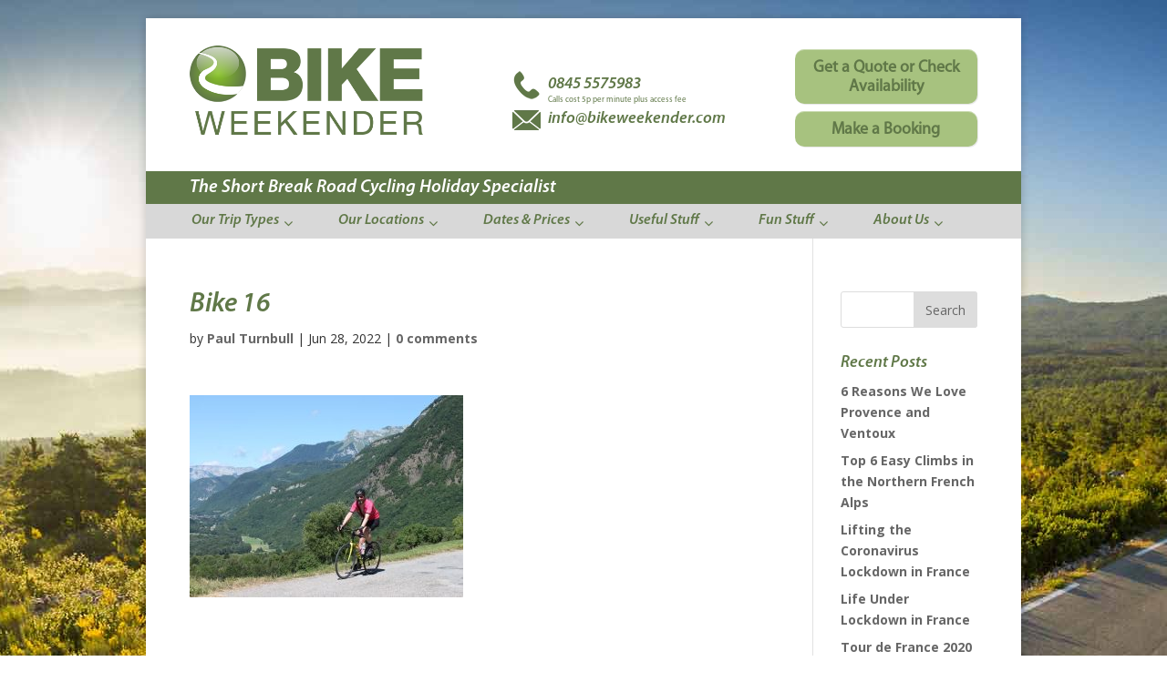

--- FILE ---
content_type: text/html; charset=UTF-8
request_url: https://www.bikeweekender.com/cycling-resources/cycling-holiday-photos/north-alps-classic-june-2022/attachment/bike-16
body_size: 14599
content:
<!DOCTYPE html>
<!--[if IE 6]>
<html id="ie6" lang="en-GB">
<![endif]-->
<!--[if IE 7]>
<html id="ie7" lang="en-GB">
<![endif]-->
<!--[if IE 8]>
<html id="ie8" lang="en-GB">
<![endif]-->
<!--[if !(IE 6) | !(IE 7) | !(IE 8)  ]><!-->
<html lang="en-GB">
<!--<![endif]-->
<head>
	<meta charset="UTF-8" />
	<title>Bike 16 - Bike Weekender</title>
			
	<meta http-equiv="X-UA-Compatible" content="IE=edge">
	<link rel="pingback" href="https://www.bikeweekender.com/xmlrpc.php" />

		<!--[if lt IE 9]>
	<script src="https://www.bikeweekender.com/wp-content/themes/Divi/js/html5.js" type="text/javascript"></script>
	<![endif]-->

	<script type="text/javascript">
		document.documentElement.className = 'js';
	</script>

	<script>var et_site_url='https://www.bikeweekender.com';var et_post_id='49963';function et_core_page_resource_fallback(a,b){"undefined"===typeof b&&(b=a.sheet.cssRules&&0===a.sheet.cssRules.length);b&&(a.onerror=null,a.onload=null,a.href?a.href=et_site_url+"/?et_core_page_resource="+a.id+et_post_id:a.src&&(a.src=et_site_url+"/?et_core_page_resource="+a.id+et_post_id))}
</script><meta name='robots' content='index, follow, max-image-preview:large, max-snippet:-1, max-video-preview:-1' />

	<!-- This site is optimized with the Yoast SEO plugin v19.6 - https://yoast.com/wordpress/plugins/seo/ -->
	<title>Bike 16 - Bike Weekender</title>
	<link rel="canonical" href="https://www.bikeweekender.com/wp-content/uploads/2022/06/Bike-16.jpg" />
	<meta property="og:locale" content="en_GB" />
	<meta property="og:type" content="article" />
	<meta property="og:title" content="Bike 16 - Bike Weekender" />
	<meta property="og:url" content="https://www.bikeweekender.com/wp-content/uploads/2022/06/Bike-16.jpg" />
	<meta property="og:site_name" content="Bike Weekender" />
	<meta property="og:image" content="https://www.bikeweekender.com/wp-content/uploads/2022/06/Bike-16.jpg" />
	<meta property="og:image:width" content="1162" />
	<meta property="og:image:height" content="858" />
	<meta property="og:image:type" content="image/jpeg" />
	<meta name="twitter:card" content="summary" />
	<script type="application/ld+json" class="yoast-schema-graph">{"@context":"https://schema.org","@graph":[{"@type":"WebPage","@id":"https://www.bikeweekender.com/wp-content/uploads/2022/06/Bike-16.jpg","url":"https://www.bikeweekender.com/wp-content/uploads/2022/06/Bike-16.jpg","name":"Bike 16 - Bike Weekender","isPartOf":{"@id":"https://www.bikeweekender.com/#website"},"primaryImageOfPage":{"@id":"https://www.bikeweekender.com/wp-content/uploads/2022/06/Bike-16.jpg#primaryimage"},"image":{"@id":"https://www.bikeweekender.com/wp-content/uploads/2022/06/Bike-16.jpg#primaryimage"},"thumbnailUrl":"https://www.bikeweekender.com/wp-content/uploads/2022/06/Bike-16.jpg","datePublished":"2022-06-28T07:39:07+00:00","dateModified":"2022-06-28T07:39:07+00:00","breadcrumb":{"@id":"https://www.bikeweekender.com/wp-content/uploads/2022/06/Bike-16.jpg#breadcrumb"},"inLanguage":"en-GB","potentialAction":[{"@type":"ReadAction","target":["https://www.bikeweekender.com/wp-content/uploads/2022/06/Bike-16.jpg"]}]},{"@type":"ImageObject","inLanguage":"en-GB","@id":"https://www.bikeweekender.com/wp-content/uploads/2022/06/Bike-16.jpg#primaryimage","url":"https://www.bikeweekender.com/wp-content/uploads/2022/06/Bike-16.jpg","contentUrl":"https://www.bikeweekender.com/wp-content/uploads/2022/06/Bike-16.jpg","width":1162,"height":858},{"@type":"BreadcrumbList","@id":"https://www.bikeweekender.com/wp-content/uploads/2022/06/Bike-16.jpg#breadcrumb","itemListElement":[{"@type":"ListItem","position":1,"name":"Home","item":"https://www.bikeweekender.com/"},{"@type":"ListItem","position":2,"name":"Cycling Resources","item":"https://www.bikeweekender.com/cycling-resources"},{"@type":"ListItem","position":3,"name":"Cycling Holiday Photos","item":"https://www.bikeweekender.com/cycling-resources/cycling-holiday-photos"},{"@type":"ListItem","position":4,"name":"Classic Northern Alps &#8211; June 2022","item":"https://www.bikeweekender.com/cycling-resources/cycling-holiday-photos/north-alps-classic-june-2022"},{"@type":"ListItem","position":5,"name":"Bike 16"}]},{"@type":"WebSite","@id":"https://www.bikeweekender.com/#website","url":"https://www.bikeweekender.com/","name":"Bike Weekender","description":"Bike Weekends, Hassle-Free Short Breaks &amp; Mid Week Bike Trips in France","potentialAction":[{"@type":"SearchAction","target":{"@type":"EntryPoint","urlTemplate":"https://www.bikeweekender.com/?s={search_term_string}"},"query-input":"required name=search_term_string"}],"inLanguage":"en-GB"}]}</script>
	<!-- / Yoast SEO plugin. -->


<link rel='dns-prefetch' href='//maps.googleapis.com' />
<link rel='dns-prefetch' href='//fonts.googleapis.com' />
<link rel='dns-prefetch' href='//s.w.org' />
<link rel="alternate" type="application/rss+xml" title="Bike Weekender &raquo; Feed" href="https://www.bikeweekender.com/feed" />
<link rel="alternate" type="application/rss+xml" title="Bike Weekender &raquo; Comments Feed" href="https://www.bikeweekender.com/comments/feed" />
<link rel="alternate" type="application/rss+xml" title="Bike Weekender &raquo; Bike 16 Comments Feed" href="https://www.bikeweekender.com/cycling-resources/cycling-holiday-photos/north-alps-classic-june-2022/attachment/bike-16/feed" />
<script type="text/javascript">
window._wpemojiSettings = {"baseUrl":"https:\/\/s.w.org\/images\/core\/emoji\/14.0.0\/72x72\/","ext":".png","svgUrl":"https:\/\/s.w.org\/images\/core\/emoji\/14.0.0\/svg\/","svgExt":".svg","source":{"concatemoji":"https:\/\/www.bikeweekender.com\/wp-includes\/js\/wp-emoji-release.min.js"}};
/*! This file is auto-generated */
!function(e,a,t){var n,r,o,i=a.createElement("canvas"),p=i.getContext&&i.getContext("2d");function s(e,t){var a=String.fromCharCode,e=(p.clearRect(0,0,i.width,i.height),p.fillText(a.apply(this,e),0,0),i.toDataURL());return p.clearRect(0,0,i.width,i.height),p.fillText(a.apply(this,t),0,0),e===i.toDataURL()}function c(e){var t=a.createElement("script");t.src=e,t.defer=t.type="text/javascript",a.getElementsByTagName("head")[0].appendChild(t)}for(o=Array("flag","emoji"),t.supports={everything:!0,everythingExceptFlag:!0},r=0;r<o.length;r++)t.supports[o[r]]=function(e){if(!p||!p.fillText)return!1;switch(p.textBaseline="top",p.font="600 32px Arial",e){case"flag":return s([127987,65039,8205,9895,65039],[127987,65039,8203,9895,65039])?!1:!s([55356,56826,55356,56819],[55356,56826,8203,55356,56819])&&!s([55356,57332,56128,56423,56128,56418,56128,56421,56128,56430,56128,56423,56128,56447],[55356,57332,8203,56128,56423,8203,56128,56418,8203,56128,56421,8203,56128,56430,8203,56128,56423,8203,56128,56447]);case"emoji":return!s([129777,127995,8205,129778,127999],[129777,127995,8203,129778,127999])}return!1}(o[r]),t.supports.everything=t.supports.everything&&t.supports[o[r]],"flag"!==o[r]&&(t.supports.everythingExceptFlag=t.supports.everythingExceptFlag&&t.supports[o[r]]);t.supports.everythingExceptFlag=t.supports.everythingExceptFlag&&!t.supports.flag,t.DOMReady=!1,t.readyCallback=function(){t.DOMReady=!0},t.supports.everything||(n=function(){t.readyCallback()},a.addEventListener?(a.addEventListener("DOMContentLoaded",n,!1),e.addEventListener("load",n,!1)):(e.attachEvent("onload",n),a.attachEvent("onreadystatechange",function(){"complete"===a.readyState&&t.readyCallback()})),(e=t.source||{}).concatemoji?c(e.concatemoji):e.wpemoji&&e.twemoji&&(c(e.twemoji),c(e.wpemoji)))}(window,document,window._wpemojiSettings);
</script>
<meta content="Bike Weekender v.1.0" name="generator"/><style type="text/css">
img.wp-smiley,
img.emoji {
	display: inline !important;
	border: none !important;
	box-shadow: none !important;
	height: 1em !important;
	width: 1em !important;
	margin: 0 0.07em !important;
	vertical-align: -0.1em !important;
	background: none !important;
	padding: 0 !important;
}
</style>
	<link rel='stylesheet' id='wp-block-library-css'  href='https://www.bikeweekender.com/wp-includes/css/dist/block-library/style.min.css' type='text/css' media='all' />
<style id='global-styles-inline-css' type='text/css'>
body{--wp--preset--color--black: #000000;--wp--preset--color--cyan-bluish-gray: #abb8c3;--wp--preset--color--white: #ffffff;--wp--preset--color--pale-pink: #f78da7;--wp--preset--color--vivid-red: #cf2e2e;--wp--preset--color--luminous-vivid-orange: #ff6900;--wp--preset--color--luminous-vivid-amber: #fcb900;--wp--preset--color--light-green-cyan: #7bdcb5;--wp--preset--color--vivid-green-cyan: #00d084;--wp--preset--color--pale-cyan-blue: #8ed1fc;--wp--preset--color--vivid-cyan-blue: #0693e3;--wp--preset--color--vivid-purple: #9b51e0;--wp--preset--gradient--vivid-cyan-blue-to-vivid-purple: linear-gradient(135deg,rgba(6,147,227,1) 0%,rgb(155,81,224) 100%);--wp--preset--gradient--light-green-cyan-to-vivid-green-cyan: linear-gradient(135deg,rgb(122,220,180) 0%,rgb(0,208,130) 100%);--wp--preset--gradient--luminous-vivid-amber-to-luminous-vivid-orange: linear-gradient(135deg,rgba(252,185,0,1) 0%,rgba(255,105,0,1) 100%);--wp--preset--gradient--luminous-vivid-orange-to-vivid-red: linear-gradient(135deg,rgba(255,105,0,1) 0%,rgb(207,46,46) 100%);--wp--preset--gradient--very-light-gray-to-cyan-bluish-gray: linear-gradient(135deg,rgb(238,238,238) 0%,rgb(169,184,195) 100%);--wp--preset--gradient--cool-to-warm-spectrum: linear-gradient(135deg,rgb(74,234,220) 0%,rgb(151,120,209) 20%,rgb(207,42,186) 40%,rgb(238,44,130) 60%,rgb(251,105,98) 80%,rgb(254,248,76) 100%);--wp--preset--gradient--blush-light-purple: linear-gradient(135deg,rgb(255,206,236) 0%,rgb(152,150,240) 100%);--wp--preset--gradient--blush-bordeaux: linear-gradient(135deg,rgb(254,205,165) 0%,rgb(254,45,45) 50%,rgb(107,0,62) 100%);--wp--preset--gradient--luminous-dusk: linear-gradient(135deg,rgb(255,203,112) 0%,rgb(199,81,192) 50%,rgb(65,88,208) 100%);--wp--preset--gradient--pale-ocean: linear-gradient(135deg,rgb(255,245,203) 0%,rgb(182,227,212) 50%,rgb(51,167,181) 100%);--wp--preset--gradient--electric-grass: linear-gradient(135deg,rgb(202,248,128) 0%,rgb(113,206,126) 100%);--wp--preset--gradient--midnight: linear-gradient(135deg,rgb(2,3,129) 0%,rgb(40,116,252) 100%);--wp--preset--duotone--dark-grayscale: url('#wp-duotone-dark-grayscale');--wp--preset--duotone--grayscale: url('#wp-duotone-grayscale');--wp--preset--duotone--purple-yellow: url('#wp-duotone-purple-yellow');--wp--preset--duotone--blue-red: url('#wp-duotone-blue-red');--wp--preset--duotone--midnight: url('#wp-duotone-midnight');--wp--preset--duotone--magenta-yellow: url('#wp-duotone-magenta-yellow');--wp--preset--duotone--purple-green: url('#wp-duotone-purple-green');--wp--preset--duotone--blue-orange: url('#wp-duotone-blue-orange');--wp--preset--font-size--small: 13px;--wp--preset--font-size--medium: 20px;--wp--preset--font-size--large: 36px;--wp--preset--font-size--x-large: 42px;}.has-black-color{color: var(--wp--preset--color--black) !important;}.has-cyan-bluish-gray-color{color: var(--wp--preset--color--cyan-bluish-gray) !important;}.has-white-color{color: var(--wp--preset--color--white) !important;}.has-pale-pink-color{color: var(--wp--preset--color--pale-pink) !important;}.has-vivid-red-color{color: var(--wp--preset--color--vivid-red) !important;}.has-luminous-vivid-orange-color{color: var(--wp--preset--color--luminous-vivid-orange) !important;}.has-luminous-vivid-amber-color{color: var(--wp--preset--color--luminous-vivid-amber) !important;}.has-light-green-cyan-color{color: var(--wp--preset--color--light-green-cyan) !important;}.has-vivid-green-cyan-color{color: var(--wp--preset--color--vivid-green-cyan) !important;}.has-pale-cyan-blue-color{color: var(--wp--preset--color--pale-cyan-blue) !important;}.has-vivid-cyan-blue-color{color: var(--wp--preset--color--vivid-cyan-blue) !important;}.has-vivid-purple-color{color: var(--wp--preset--color--vivid-purple) !important;}.has-black-background-color{background-color: var(--wp--preset--color--black) !important;}.has-cyan-bluish-gray-background-color{background-color: var(--wp--preset--color--cyan-bluish-gray) !important;}.has-white-background-color{background-color: var(--wp--preset--color--white) !important;}.has-pale-pink-background-color{background-color: var(--wp--preset--color--pale-pink) !important;}.has-vivid-red-background-color{background-color: var(--wp--preset--color--vivid-red) !important;}.has-luminous-vivid-orange-background-color{background-color: var(--wp--preset--color--luminous-vivid-orange) !important;}.has-luminous-vivid-amber-background-color{background-color: var(--wp--preset--color--luminous-vivid-amber) !important;}.has-light-green-cyan-background-color{background-color: var(--wp--preset--color--light-green-cyan) !important;}.has-vivid-green-cyan-background-color{background-color: var(--wp--preset--color--vivid-green-cyan) !important;}.has-pale-cyan-blue-background-color{background-color: var(--wp--preset--color--pale-cyan-blue) !important;}.has-vivid-cyan-blue-background-color{background-color: var(--wp--preset--color--vivid-cyan-blue) !important;}.has-vivid-purple-background-color{background-color: var(--wp--preset--color--vivid-purple) !important;}.has-black-border-color{border-color: var(--wp--preset--color--black) !important;}.has-cyan-bluish-gray-border-color{border-color: var(--wp--preset--color--cyan-bluish-gray) !important;}.has-white-border-color{border-color: var(--wp--preset--color--white) !important;}.has-pale-pink-border-color{border-color: var(--wp--preset--color--pale-pink) !important;}.has-vivid-red-border-color{border-color: var(--wp--preset--color--vivid-red) !important;}.has-luminous-vivid-orange-border-color{border-color: var(--wp--preset--color--luminous-vivid-orange) !important;}.has-luminous-vivid-amber-border-color{border-color: var(--wp--preset--color--luminous-vivid-amber) !important;}.has-light-green-cyan-border-color{border-color: var(--wp--preset--color--light-green-cyan) !important;}.has-vivid-green-cyan-border-color{border-color: var(--wp--preset--color--vivid-green-cyan) !important;}.has-pale-cyan-blue-border-color{border-color: var(--wp--preset--color--pale-cyan-blue) !important;}.has-vivid-cyan-blue-border-color{border-color: var(--wp--preset--color--vivid-cyan-blue) !important;}.has-vivid-purple-border-color{border-color: var(--wp--preset--color--vivid-purple) !important;}.has-vivid-cyan-blue-to-vivid-purple-gradient-background{background: var(--wp--preset--gradient--vivid-cyan-blue-to-vivid-purple) !important;}.has-light-green-cyan-to-vivid-green-cyan-gradient-background{background: var(--wp--preset--gradient--light-green-cyan-to-vivid-green-cyan) !important;}.has-luminous-vivid-amber-to-luminous-vivid-orange-gradient-background{background: var(--wp--preset--gradient--luminous-vivid-amber-to-luminous-vivid-orange) !important;}.has-luminous-vivid-orange-to-vivid-red-gradient-background{background: var(--wp--preset--gradient--luminous-vivid-orange-to-vivid-red) !important;}.has-very-light-gray-to-cyan-bluish-gray-gradient-background{background: var(--wp--preset--gradient--very-light-gray-to-cyan-bluish-gray) !important;}.has-cool-to-warm-spectrum-gradient-background{background: var(--wp--preset--gradient--cool-to-warm-spectrum) !important;}.has-blush-light-purple-gradient-background{background: var(--wp--preset--gradient--blush-light-purple) !important;}.has-blush-bordeaux-gradient-background{background: var(--wp--preset--gradient--blush-bordeaux) !important;}.has-luminous-dusk-gradient-background{background: var(--wp--preset--gradient--luminous-dusk) !important;}.has-pale-ocean-gradient-background{background: var(--wp--preset--gradient--pale-ocean) !important;}.has-electric-grass-gradient-background{background: var(--wp--preset--gradient--electric-grass) !important;}.has-midnight-gradient-background{background: var(--wp--preset--gradient--midnight) !important;}.has-small-font-size{font-size: var(--wp--preset--font-size--small) !important;}.has-medium-font-size{font-size: var(--wp--preset--font-size--medium) !important;}.has-large-font-size{font-size: var(--wp--preset--font-size--large) !important;}.has-x-large-font-size{font-size: var(--wp--preset--font-size--x-large) !important;}
</style>
<link rel='stylesheet' id='contact-form-7-css'  href='https://www.bikeweekender.com/wp-content/plugins/contact-form-7/includes/css/styles.css' type='text/css' media='all' />
<style id='contact-form-7-inline-css' type='text/css'>
.wpcf7 .wpcf7-recaptcha iframe {margin-bottom: 0;}.wpcf7 .wpcf7-recaptcha[data-align="center"] > div {margin: 0 auto;}.wpcf7 .wpcf7-recaptcha[data-align="right"] > div {margin: 0 0 0 auto;}
</style>
<link rel='stylesheet' id='divi-fonts-css'  href='https://fonts.googleapis.com/css?family=Open+Sans:300italic,400italic,600italic,700italic,800italic,400,300,600,700,800&#038;subset=latin,latin-ext' type='text/css' media='all' />
<link rel='stylesheet' id='divi-style-css'  href='https://www.bikeweekender.com/wp-content/themes/Divi%20Child/style.css' type='text/css' media='all' />
<link rel='stylesheet' id='tablepress-default-css'  href='https://www.bikeweekender.com/wp-content/tablepress-combined.min.css' type='text/css' media='all' />
<link rel='stylesheet' id='dashicons-css'  href='https://www.bikeweekender.com/wp-includes/css/dashicons.min.css' type='text/css' media='all' />
<link rel='stylesheet' id='jquery-ui-smoothness-css'  href='https://www.bikeweekender.com/wp-content/plugins/contact-form-7/includes/js/jquery-ui/themes/smoothness/jquery-ui.min.css' type='text/css' media='screen' />
<link rel='stylesheet' id='ubermenu-css'  href='https://www.bikeweekender.com/wp-content/plugins/ubermenu/pro/assets/css/ubermenu.min.css' type='text/css' media='all' />
<link rel='stylesheet' id='ubermenu-trans-black-css'  href='https://www.bikeweekender.com/wp-content/plugins/ubermenu/pro/assets/css/skins/trans_black.css' type='text/css' media='all' />
<link rel='stylesheet' id='ubermenu-font-awesome-css'  href='https://www.bikeweekender.com/wp-content/plugins/ubermenu/assets/css/fontawesome/css/font-awesome.min.css' type='text/css' media='all' />
<link rel='stylesheet' id='timed-content-css-css'  href='https://www.bikeweekender.com/wp-content/plugins/timed-content/css/timed-content.css' type='text/css' media='all' />
<script type='text/javascript' src='https://www.bikeweekender.com/wp-includes/js/jquery/jquery.min.js' id='jquery-core-js'></script>
<script type='text/javascript' src='https://www.bikeweekender.com/wp-includes/js/jquery/jquery-migrate.min.js' id='jquery-migrate-js'></script>
<script type='text/javascript' src='https://www.bikeweekender.com/wp-content/themes/Divi/core/admin/js/es6-promise.auto.min.js' id='es6-promise-js'></script>
<script type='text/javascript' id='et-core-api-spam-recaptcha-js-extra'>
/* <![CDATA[ */
var et_core_api_spam_recaptcha = {"site_key":"","page_action":{"action":"bike_16"}};
/* ]]> */
</script>
<script type='text/javascript' src='https://www.bikeweekender.com/wp-content/themes/Divi/core/admin/js/recaptcha.js' id='et-core-api-spam-recaptcha-js'></script>
<script type='text/javascript' src='https://www.bikeweekender.com/wp-content/plugins/timed-content/js/timed-content.js' id='timed-content_js-js'></script>
<link rel="https://api.w.org/" href="https://www.bikeweekender.com/wp-json/" /><link rel="alternate" type="application/json" href="https://www.bikeweekender.com/wp-json/wp/v2/media/49963" /><link rel="EditURI" type="application/rsd+xml" title="RSD" href="https://www.bikeweekender.com/xmlrpc.php?rsd" />
<link rel="wlwmanifest" type="application/wlwmanifest+xml" href="https://www.bikeweekender.com/wp-includes/wlwmanifest.xml" /> 
<meta name="generator" content="WordPress 6.0.11" />
<link rel='shortlink' href='https://www.bikeweekender.com/?p=49963' />
<link rel="alternate" type="application/json+oembed" href="https://www.bikeweekender.com/wp-json/oembed/1.0/embed?url=https%3A%2F%2Fwww.bikeweekender.com%2Fcycling-resources%2Fcycling-holiday-photos%2Fnorth-alps-classic-june-2022%2Fattachment%2Fbike-16" />
<link rel="alternate" type="text/xml+oembed" href="https://www.bikeweekender.com/wp-json/oembed/1.0/embed?url=https%3A%2F%2Fwww.bikeweekender.com%2Fcycling-resources%2Fcycling-holiday-photos%2Fnorth-alps-classic-june-2022%2Fattachment%2Fbike-16&#038;format=xml" />
<style id="ubermenu-custom-generated-css">
/** UberMenu Custom Menu Styles (Customizer) **/
/* main */
.ubermenu.ubermenu-main { background:none; border:none; box-shadow:none; }
.ubermenu.ubermenu-main .ubermenu-item-level-0 > .ubermenu-target { border:none; box-shadow:none; }
.ubermenu.ubermenu-main.ubermenu-horizontal .ubermenu-submenu-drop.ubermenu-submenu-align-left_edge_bar, .ubermenu.ubermenu-main.ubermenu-horizontal .ubermenu-submenu-drop.ubermenu-submenu-align-full_width { left:0; }
.ubermenu.ubermenu-main.ubermenu-horizontal .ubermenu-item-level-0.ubermenu-active > .ubermenu-submenu-drop, .ubermenu.ubermenu-main.ubermenu-horizontal:not(.ubermenu-transition-shift) .ubermenu-item-level-0 > .ubermenu-submenu-drop { margin-top:0; }
.ubermenu-main .ubermenu-item-level-0 > .ubermenu-target { font-size:16px; color:#607848; border-left:1px solid #ffffff; }
.ubermenu.ubermenu-main .ubermenu-item-level-0:hover > .ubermenu-target, .ubermenu-main .ubermenu-item-level-0.ubermenu-active > .ubermenu-target { color:#607848; background:#a7c27f; }
.ubermenu-main .ubermenu-item-level-0.ubermenu-current-menu-item > .ubermenu-target, .ubermenu-main .ubermenu-item-level-0.ubermenu-current-menu-parent > .ubermenu-target, .ubermenu-main .ubermenu-item-level-0.ubermenu-current-menu-ancestor > .ubermenu-target { color:#607848; background:#a7c27f; }
.ubermenu-main .ubermenu-submenu.ubermenu-submenu-drop { background-color:#a7c27f; border:1px solid #a7c27f; }
.ubermenu-main .ubermenu-submenu .ubermenu-highlight { color:#ffffff; }
.ubermenu-main .ubermenu-item-normal > .ubermenu-target { color:#607848; font-size:14px; }
.ubermenu.ubermenu-main .ubermenu-item-normal > .ubermenu-target:hover { color:#ffffff; }
.ubermenu-main .ubermenu-item-normal.ubermenu-current-menu-item > .ubermenu-target { color:#607848; }
.ubermenu.ubermenu-main .ubermenu-item-normal > .ubermenu-target:hover, .ubermenu.ubermenu-main .ubermenu-item-normal.ubermenu-active > .ubermenu-target { background-color:#a7c27f; }
.ubermenu-responsive-toggle.ubermenu-responsive-toggle-main { background:#607848; color:#ffffff; }
.ubermenu-responsive-toggle.ubermenu-responsive-toggle-main:hover { background:#a7c27f; color:#ffffff; }


/* Status: Loaded from Transient */

</style><meta name="viewport" content="width=device-width, initial-scale=1.0, maximum-scale=1.0, user-scalable=0" /><style type="text/css" id="custom-background-css">
body.custom-background { background-image: url("https://www.bikeweekender.com/wp-content/uploads/2016/05/backgroundCYCLEreduced15.jpg"); background-position: center top; background-size: auto; background-repeat: no-repeat; background-attachment: scroll; }
</style>
	<script>
  (function(i,s,o,g,r,a,m){i['GoogleAnalyticsObject']=r;i[r]=i[r]||function(){
  (i[r].q=i[r].q||[]).push(arguments)},i[r].l=1*new Date();a=s.createElement(o),
  m=s.getElementsByTagName(o)[0];a.async=1;a.src=g;m.parentNode.insertBefore(a,m)
  })(window,document,'script','//www.google-analytics.com/analytics.js','ga');

  ga('create', 'UA-1218017-12', 'auto');
  ga('send', 'pageview');

</script><link rel="icon" href="https://www.bikeweekender.com/wp-content/uploads/2016/07/cropped-FAVICON-Bike_Weekender_logo_com-1-32x32.png" sizes="32x32" />
<link rel="icon" href="https://www.bikeweekender.com/wp-content/uploads/2016/07/cropped-FAVICON-Bike_Weekender_logo_com-1-192x192.png" sizes="192x192" />
<link rel="apple-touch-icon" href="https://www.bikeweekender.com/wp-content/uploads/2016/07/cropped-FAVICON-Bike_Weekender_logo_com-1-180x180.png" />
<meta name="msapplication-TileImage" content="https://www.bikeweekender.com/wp-content/uploads/2016/07/cropped-FAVICON-Bike_Weekender_logo_com-1-270x270.png" />
<style id="et-divi-customizer-global-cached-inline-styles">.woocommerce #respond input#submit,.woocommerce-page #respond input#submit,.woocommerce #content input.button,.woocommerce-page #content input.button,.woocommerce-message,.woocommerce-error,.woocommerce-info{background:#a7c27f!important}#et_search_icon:hover,.mobile_menu_bar:before,.mobile_menu_bar:after,.et_toggle_slide_menu:after,.et-social-icon a:hover,.et_pb_sum,.et_pb_pricing li a,.et_pb_pricing_table_button,.et_overlay:before,.entry-summary p.price ins,.woocommerce div.product span.price,.woocommerce-page div.product span.price,.woocommerce #content div.product span.price,.woocommerce-page #content div.product span.price,.woocommerce div.product p.price,.woocommerce-page div.product p.price,.woocommerce #content div.product p.price,.woocommerce-page #content div.product p.price,.et_pb_member_social_links a:hover,.woocommerce .star-rating span:before,.woocommerce-page .star-rating span:before,.et_pb_widget li a:hover,.et_pb_filterable_portfolio .et_pb_portfolio_filters li a.active,.et_pb_filterable_portfolio .et_pb_portofolio_pagination ul li a.active,.et_pb_gallery .et_pb_gallery_pagination ul li a.active,.wp-pagenavi span.current,.wp-pagenavi a:hover,.nav-single a,.tagged_as a,.posted_in a{color:#a7c27f}.et_pb_contact_submit,.et_password_protected_form .et_submit_button,.et_pb_bg_layout_light .et_pb_newsletter_button,.comment-reply-link,.form-submit .et_pb_button,.et_pb_bg_layout_light .et_pb_promo_button,.et_pb_bg_layout_light .et_pb_more_button,.woocommerce a.button.alt,.woocommerce-page a.button.alt,.woocommerce button.button.alt,.woocommerce button.button.alt.disabled,.woocommerce-page button.button.alt,.woocommerce-page button.button.alt.disabled,.woocommerce input.button.alt,.woocommerce-page input.button.alt,.woocommerce #respond input#submit.alt,.woocommerce-page #respond input#submit.alt,.woocommerce #content input.button.alt,.woocommerce-page #content input.button.alt,.woocommerce a.button,.woocommerce-page a.button,.woocommerce button.button,.woocommerce-page button.button,.woocommerce input.button,.woocommerce-page input.button,.et_pb_contact p input[type="checkbox"]:checked+label i:before,.et_pb_bg_layout_light.et_pb_module.et_pb_button{color:#a7c27f}.footer-widget h4{color:#a7c27f}.et-search-form,.nav li ul,.et_mobile_menu,.footer-widget li:before,.et_pb_pricing li:before,blockquote{border-color:#a7c27f}.et_pb_counter_amount,.et_pb_featured_table .et_pb_pricing_heading,.et_quote_content,.et_link_content,.et_audio_content,.et_pb_post_slider.et_pb_bg_layout_dark,.et_slide_in_menu_container,.et_pb_contact p input[type="radio"]:checked+label i:before{background-color:#a7c27f}a{color:#607848}#main-header,#main-header .nav li ul,.et-search-form,#main-header .et_mobile_menu{background-color:#d8d8d8}#top-header,#et-secondary-nav li ul{background-color:#a7c27f}#top-header,#top-header a{color:#607848}.et_header_style_centered .mobile_nav .select_page,.et_header_style_split .mobile_nav .select_page,.et_nav_text_color_light #top-menu>li>a,.et_nav_text_color_dark #top-menu>li>a,#top-menu a,.et_mobile_menu li a,.et_nav_text_color_light .et_mobile_menu li a,.et_nav_text_color_dark .et_mobile_menu li a,#et_search_icon:before,.et_search_form_container input,span.et_close_search_field:after,#et-top-navigation .et-cart-info{color:#607848}.et_search_form_container input::-moz-placeholder{color:#607848}.et_search_form_container input::-webkit-input-placeholder{color:#607848}.et_search_form_container input:-ms-input-placeholder{color:#607848}#top-menu li a{font-size:16px}body.et_vertical_nav .container.et_search_form_container .et-search-form input{font-size:16px!important}#top-menu li.current-menu-ancestor>a,#top-menu li.current-menu-item>a,.et_color_scheme_red #top-menu li.current-menu-ancestor>a,.et_color_scheme_red #top-menu li.current-menu-item>a,.et_color_scheme_pink #top-menu li.current-menu-ancestor>a,.et_color_scheme_pink #top-menu li.current-menu-item>a,.et_color_scheme_orange #top-menu li.current-menu-ancestor>a,.et_color_scheme_orange #top-menu li.current-menu-item>a,.et_color_scheme_green #top-menu li.current-menu-ancestor>a,.et_color_scheme_green #top-menu li.current-menu-item>a{color:#607848}#main-footer{background-color:#607848}#footer-widgets .footer-widget a,#footer-widgets .footer-widget li a,#footer-widgets .footer-widget li a:hover{color:#ffffff}.footer-widget{color:#ffffff}#main-footer .footer-widget h4{color:#a7c27f}.footer-widget li:before{border-color:#a7c27f}.bottom-nav,.bottom-nav a,.bottom-nav li.current-menu-item a{color:#ffffff}#et-footer-nav .bottom-nav li.current-menu-item a{color:#ffffff}.et_slide_in_menu_container,.et_slide_in_menu_container .et-search-field{letter-spacing:px}.et_slide_in_menu_container .et-search-field::-moz-placeholder{letter-spacing:px}.et_slide_in_menu_container .et-search-field::-webkit-input-placeholder{letter-spacing:px}.et_slide_in_menu_container .et-search-field:-ms-input-placeholder{letter-spacing:px}@media only screen and (min-width:981px){.et_header_style_centered #logo{max-height:54%}.et_pb_svg_logo.et_header_style_centered #logo{height:54%}.et-fixed-header#top-header,.et-fixed-header#top-header #et-secondary-nav li ul{background-color:#a7c27f}.et-fixed-header #top-menu a,.et-fixed-header #et_search_icon:before,.et-fixed-header #et_top_search .et-search-form input,.et-fixed-header .et_search_form_container input,.et-fixed-header .et_close_search_field:after,.et-fixed-header #et-top-navigation .et-cart-info{color:#607848!important}.et-fixed-header .et_search_form_container input::-moz-placeholder{color:#607848!important}.et-fixed-header .et_search_form_container input::-webkit-input-placeholder{color:#607848!important}.et-fixed-header .et_search_form_container input:-ms-input-placeholder{color:#607848!important}.et-fixed-header #top-menu li.current-menu-ancestor>a,.et-fixed-header #top-menu li.current-menu-item>a{color:#607848!important}.et-fixed-header#top-header a{color:#607848}}@media only screen and (min-width:1350px){.et_pb_row{padding:27px 0}.et_pb_section{padding:54px 0}.single.et_pb_pagebuilder_layout.et_full_width_page .et_post_meta_wrapper{padding-top:81px}.et_pb_fullwidth_section{padding:0}}@media only screen and (max-width:980px){.et_header_style_centered .mobile_nav .select_page,.et_header_style_split .mobile_nav .select_page,.et_mobile_menu li a,.mobile_menu_bar:before,.et_nav_text_color_light #top-menu>li>a,.et_nav_text_color_dark #top-menu>li>a,#top-menu a,.et_mobile_menu li a,#et_search_icon:before,#et_top_search .et-search-form input,.et_search_form_container input,#et-top-navigation .et-cart-info{color:#033388}.et_close_search_field:after{color:#033388!important}.et_search_form_container input::-moz-placeholder{color:#033388}.et_search_form_container input::-webkit-input-placeholder{color:#033388}.et_search_form_container input:-ms-input-placeholder{color:#033388}}a{font-weight:bold}#wpcf7-f1068-p1389-o1{padding:40px}#wpcf7-f1068-p1389-o1 .et_pb_button{margin-top:30px;background:#607848;border:2px solid #607848;color:#fff!important}#wpcf7-f1068-p1389-o1 input,#wpcf7-f1068-p1389-o1 textarea,#wpcf7-f1068-p1389-o1 select{padding:10px;width:100%}.et_pb_promo_button.et_pb_button:hover{cursor:pointer}@media (max-width:768px){.one_half{width:100%}}ul#ubermenu-nav-main-2 li a{margin-left:10px;margin-right:10px}</style>

<!-- Facebook Pixel Code -->
<script>
!function(f,b,e,v,n,t,s)
{if(f.fbq)return;n=f.fbq=function(){n.callMethod?
n.callMethod.apply(n,arguments):n.queue.push(arguments)};
if(!f._fbq)f._fbq=n;n.push=n;n.loaded=!0;n.version='2.0';
n.queue=[];t=b.createElement(e);t.async=!0;
t.src=v;s=b.getElementsByTagName(e)[0];
s.parentNode.insertBefore(t,s)}(window,document,'script',
'https://connect.facebook.net/en_US/fbevents.js');
fbq('init', '1908043572761341'); 
fbq('track', 'PageView');
</script>
<noscript>
<img height="1" width="1" 
src="https://www.facebook.com/tr?id=1908043572761341&ev=PageView
&noscript=1"/>
</noscript>
<!-- End Facebook Pixel Code -->


</head>
<body class="attachment attachment-template-default single single-attachment postid-49963 attachmentid-49963 attachment-jpeg custom-background et_pb_button_helper_class et_non_fixed_nav et_show_nav et_secondary_nav_enabled et_secondary_nav_only_menu et_primary_nav_dropdown_animation_fade et_secondary_nav_dropdown_animation_fade et_header_style_centered et_pb_footer_columns1 et_boxed_layout et_pb_gutter osx et_pb_gutters3 et_right_sidebar et_divi_theme et-db et_minified_js et_minified_css">
	<div id="page-container">

    
    

            
            
<div id="header" class="et_pb_section  et_pb_section_1 et_section_regular">
				
<div class=" et_pb_row et_pb_row_0">

<!-- COLUMN 1 -->                    

<div class="et_pb_column et_pb_column_1_3 et_pb_column_0">

<div class="et_pb_module et-waypoint et_pb_image et_pb_animation_off et_always_center_on_mobile logo"><a href="https://www.bikeweekender.com"><img src="https://www.bikeweekender.com/wp-content/uploads/2015/11/BW-logo.png" alt="Bike Weekender" title="Bike Weekender" /></a>
</div>

</div> <!-- .et_pb_column -->
            
<!-- COLUMN 2 -->

<div class="et_pb_column et_pb_column_1_3 et_pb_column_1">

<div id="contact" class="et_pb_text et_pb_module et_pb_bg_layout_light et_pb_text_align_left  et_pb_text_0"><p><img src="https://www.bikeweekender.com/wp-content/uploads/2015/12/phone-icon.png" alt="phone" width="31" height="31" class="alignleft size-full wp-image-170"> 0845 5575983<br><span class="calls">Calls cost 5p per minute plus access fee</span></p>
<p class="mail"><a href="mailto:info@bikeweekender.com" title="Contact Bike Weekender"><img src="https://www.bikeweekender.com/wp-content/uploads/2015/12/email-icon.png" alt="mail" width="31" height="31" class="alignleft size-full wp-image-169"></a> info@bikeweekender.com</p>
</div> <!-- .et_pb_text -->
			
</div> <!-- .et_pb_column -->
            
<!-- COLUMN 3 -->

<div class="et_pb_column et_pb_column_1_3 et_pb_column_2">
            
            
<div id="social" class="et_pb_text et_pb_module et_pb_bg_layout_light et_pb_text_align_right  et_pb_text_1"><!-- <p><a href="https://www.youtube.com/user/karibunilaclusaz" target="_blank"><img class="alignright size-full wp-image-157" src="https://www.bikeweekender.com/wp-content/uploads/2015/06/youtube.jpg" alt="youtube" width="146" height="146"></a><a href="https://twitter.com/skiweekender" target="_blank"><img class="alignright size-full wp-image-156" src="https://www.bikeweekender.com/wp-content/uploads/2015/06/twitter.jpg" alt="twitter" width="146" height="146"></a><a href="https://www.facebook.com/skiweekender" target="_blank"><img class="alignright size-full wp-image-155" src="https://www.bikeweekender.com/wp-content/uploads/2015/06/facebook.jpg" alt="facebook" width="146" height="146"></a></p>-->
</div> <!-- .et_pb_text -->
            

<div id="buttons" class="et_pb_text et_pb_module et_pb_bg_layout_light   et_pb_text_2"><a href='https://www.bikeweekender.com/enquiry-form' class='small-button smallblue'>Get a Quote or Check Availability</a><a href='https://www.bikeweekender.com/booking-form' class='small-button smallblue'>Make a Booking</a></div> <!-- .et_pb_text -->
            
</div> <!-- .et_pb_column -->
					
			</div> <!-- .et_pb_row -->
				
			</div> <!-- .et_pb_section -->
            
            
            <div id="tagline" class="et_pb_section et_pb_fullwidth_section  et_pb_section_3 et_pb_with_background et_section_regular">
				
				
					
					<section id="tagline" class="et_pb_fullwidth_header et_pb_module et_pb_bg_layout_dark et_pb_text_align_left  et_pb_fullwidth_header_0">
				
				<div class="et_pb_fullwidth_header_container left">
					<div class="header-content-container center">
					<div class="header-content">
						
						<h1>The Short Break Road Cycling Holiday Specialist</h1>
						
						
					</div>
				</div>
					
				</div>
				<div class="et_pb_fullwidth_header_overlay"></div>
				<div class="et_pb_fullwidth_header_scroll"></div>
			</section>
				
			</div> <!-- .et_pb_section -->
            
            
            <div id="menu" class="et_pb_section et_pb_fullwidth_section  et_pb_section_5 et_section_regular">
				
				
					
					<div class="et_pb_fullwidth_menu et_pb_module et_pb_bg_layout_light et_pb_text_align_left et_dropdown_animation_fade  et_pb_fullwidth_menu_0" style="background-color: #d8d8d8;" data-bg_color=#d8d8d8>
				
					<div id="et-top-navigation" data-height="66" data-fixed-height="40">
                
                
<!-- UberMenu [Configuration:main] [Theme Loc:] [Integration:api] -->
<a class="ubermenu-responsive-toggle ubermenu-responsive-toggle-main ubermenu-skin-trans-black ubermenu-loc-" data-ubermenu-target="ubermenu-main-2"><i class="fa fa-bars"></i>Menu</a><nav id="ubermenu-main-2" class="ubermenu ubermenu-nojs ubermenu-main ubermenu-menu-2 ubermenu-responsive ubermenu-responsive-default ubermenu-responsive-collapse ubermenu-horizontal ubermenu-transition-fade ubermenu-trigger-hover_intent ubermenu-skin-trans-black  ubermenu-bar-align-full ubermenu-items-align-left ubermenu-bound ubermenu-disable-submenu-scroll ubermenu-sub-indicators ubermenu-retractors-responsive"><ul id="ubermenu-nav-main-2" class="ubermenu-nav"><li id="menu-item-1000" class="ubermenu-item ubermenu-item-type-custom ubermenu-item-object-custom ubermenu-item-has-children ubermenu-item-1000 ubermenu-item-level-0 ubermenu-column ubermenu-column-auto ubermenu-has-submenu-drop ubermenu-has-submenu-flyout" ><a class="ubermenu-target ubermenu-item-layout-default ubermenu-item-layout-text_only" href="#" tabindex="0"><span class="ubermenu-target-title ubermenu-target-text">Our Trip Types</span></a><ul class="ubermenu-submenu ubermenu-submenu-id-1000 ubermenu-submenu-type-flyout ubermenu-submenu-drop ubermenu-submenu-align-left_edge_item" ><li id="menu-item-546" class="ubermenu-item ubermenu-item-type-post_type ubermenu-item-object-page ubermenu-item-546 ubermenu-item-auto ubermenu-item-normal ubermenu-item-level-1" ><a class="ubermenu-target ubermenu-item-layout-default ubermenu-item-layout-text_only" href="https://www.bikeweekender.com/cycling-holidays/lite-packages"><span class="ubermenu-target-title ubermenu-target-text">&#8216;Lite&#8217; &#8211; Self Guided</span></a></li><li id="menu-item-49658" class="ubermenu-item ubermenu-item-type-post_type ubermenu-item-object-page ubermenu-item-49658 ubermenu-item-auto ubermenu-item-normal ubermenu-item-level-1" ><a class="ubermenu-target ubermenu-item-layout-default ubermenu-item-layout-text_only" href="https://www.bikeweekender.com/cycling-holidays/classic-packages"><span class="ubermenu-target-title ubermenu-target-text">&#8216;Classic&#8217; Fully Supported</span></a></li><li id="menu-item-551" class="ubermenu-item ubermenu-item-type-post_type ubermenu-item-object-page ubermenu-item-551 ubermenu-item-auto ubermenu-item-normal ubermenu-item-level-1" ><a class="ubermenu-target ubermenu-item-layout-default ubermenu-item-layout-text_only" href="https://www.bikeweekender.com/cycling-holidays/custom-bike-tours"><span class="ubermenu-target-title ubermenu-target-text">&#8216;Custom&#8217; &#8211; Tailor Made</span></a></li><li class="ubermenu-retractor ubermenu-retractor-mobile"><i class="fa fa-times"></i> Close</li></ul></li><li id="menu-item-1001" class="ubermenu-item ubermenu-item-type-custom ubermenu-item-object-custom ubermenu-item-has-children ubermenu-item-1001 ubermenu-item-level-0 ubermenu-column ubermenu-column-auto ubermenu-has-submenu-drop ubermenu-has-submenu-flyout" ><a class="ubermenu-target ubermenu-item-layout-default ubermenu-item-layout-text_only" href="#" tabindex="0"><span class="ubermenu-target-title ubermenu-target-text">Our Locations</span></a><ul class="ubermenu-submenu ubermenu-submenu-id-1001 ubermenu-submenu-type-flyout ubermenu-submenu-drop ubermenu-submenu-align-left_edge_item" ><li id="menu-item-810" class="ubermenu-item ubermenu-item-type-post_type ubermenu-item-object-page ubermenu-item-has-children ubermenu-item-810 ubermenu-item-auto ubermenu-item-normal ubermenu-item-level-1 ubermenu-has-submenu-drop ubermenu-has-submenu-flyout" ><a class="ubermenu-target ubermenu-item-layout-default ubermenu-item-layout-text_only" href="https://www.bikeweekender.com/cycling-holiday-locations/french-alps-north"><span class="ubermenu-target-title ubermenu-target-text">France &#8211; Alps &#8211; North &#8211; Aravis</span></a><ul class="ubermenu-submenu ubermenu-submenu-id-810 ubermenu-submenu-type-auto ubermenu-submenu-type-flyout ubermenu-submenu-drop ubermenu-submenu-align-left_edge_item" ><li id="menu-item-49641" class="ubermenu-item ubermenu-item-type-post_type ubermenu-item-object-page ubermenu-item-49641 ubermenu-item-auto ubermenu-item-unknown-[unk] ubermenu-item-level-2 ubermenu-column ubermenu-column-auto" ><a class="ubermenu-target ubermenu-item-layout-default ubermenu-item-layout-text_only" href="https://www.bikeweekender.com/cycling-holidays/lite-packages/lite-package-french-alps-north"><span class="ubermenu-target-title ubermenu-target-text">Lite &#8211; Northern Alps</span></a></li><li id="menu-item-49638" class="ubermenu-item ubermenu-item-type-post_type ubermenu-item-object-page ubermenu-item-49638 ubermenu-item-auto ubermenu-item-unknown-[unk] ubermenu-item-level-2 ubermenu-column ubermenu-column-auto" ><a class="ubermenu-target ubermenu-item-layout-default ubermenu-item-layout-text_only" href="https://www.bikeweekender.com/cycling-holidays/classic-packages/classic-alps-north"><span class="ubermenu-target-title ubermenu-target-text">Classic – Northern Alps</span></a></li><li id="menu-item-49649" class="ubermenu-item ubermenu-item-type-post_type ubermenu-item-object-page ubermenu-item-49649 ubermenu-item-auto ubermenu-item-unknown-[unk] ubermenu-item-level-2 ubermenu-column ubermenu-column-auto" ><a class="ubermenu-target ubermenu-item-layout-default ubermenu-item-layout-text_only" href="https://www.bikeweekender.com/cycling-holidays/custom-bike-tours"><span class="ubermenu-target-title ubermenu-target-text">Custom &#8211; Northern Alps</span></a></li><li class="ubermenu-retractor ubermenu-retractor-mobile"><i class="fa fa-times"></i> Close</li></ul></li><li id="menu-item-811" class="ubermenu-item ubermenu-item-type-post_type ubermenu-item-object-page ubermenu-item-has-children ubermenu-item-811 ubermenu-item-auto ubermenu-item-normal ubermenu-item-level-1 ubermenu-has-submenu-drop ubermenu-has-submenu-flyout" ><a class="ubermenu-target ubermenu-item-layout-default ubermenu-item-layout-text_only" href="https://www.bikeweekender.com/cycling-holiday-locations/french-alps-south"><span class="ubermenu-target-title ubermenu-target-text">France &#8211; Alps &#8211; South &#8211; Alpe d&#8217;Huez</span></a><ul class="ubermenu-submenu ubermenu-submenu-id-811 ubermenu-submenu-type-auto ubermenu-submenu-type-flyout ubermenu-submenu-drop ubermenu-submenu-align-left_edge_item" ><li id="menu-item-49639" class="ubermenu-item ubermenu-item-type-post_type ubermenu-item-object-page ubermenu-item-49639 ubermenu-item-auto ubermenu-item-unknown-[unk] ubermenu-item-level-2 ubermenu-column ubermenu-column-auto" ><a class="ubermenu-target ubermenu-item-layout-default ubermenu-item-layout-text_only" href="https://www.bikeweekender.com/cycling-holidays/classic-packages/classic-alps-south"><span class="ubermenu-target-title ubermenu-target-text">Classic – Southern Alps</span></a></li><li id="menu-item-49650" class="ubermenu-item ubermenu-item-type-post_type ubermenu-item-object-page ubermenu-item-49650 ubermenu-item-auto ubermenu-item-unknown-[unk] ubermenu-item-level-2 ubermenu-column ubermenu-column-auto" ><a class="ubermenu-target ubermenu-item-layout-default ubermenu-item-layout-text_only" href="https://www.bikeweekender.com/cycling-holidays/custom-bike-tours"><span class="ubermenu-target-title ubermenu-target-text">Custom &#8211; Southern Alps</span></a></li><li class="ubermenu-retractor ubermenu-retractor-mobile"><i class="fa fa-times"></i> Close</li></ul></li><li id="menu-item-812" class="ubermenu-item ubermenu-item-type-post_type ubermenu-item-object-page ubermenu-item-has-children ubermenu-item-812 ubermenu-item-auto ubermenu-item-normal ubermenu-item-level-1 ubermenu-has-submenu-drop ubermenu-has-submenu-flyout" ><a class="ubermenu-target ubermenu-item-layout-default ubermenu-item-layout-text_only" href="https://www.bikeweekender.com/cycling-holiday-locations/mont-ventoux-provence"><span class="ubermenu-target-title ubermenu-target-text">France – Provence – Mont Ventoux</span></a><ul class="ubermenu-submenu ubermenu-submenu-id-812 ubermenu-submenu-type-auto ubermenu-submenu-type-flyout ubermenu-submenu-drop ubermenu-submenu-align-left_edge_item" ><li id="menu-item-49637" class="ubermenu-item ubermenu-item-type-post_type ubermenu-item-object-page ubermenu-item-49637 ubermenu-item-auto ubermenu-item-unknown-[unk] ubermenu-item-level-2 ubermenu-column ubermenu-column-auto" ><a class="ubermenu-target ubermenu-item-layout-default ubermenu-item-layout-text_only" href="https://www.bikeweekender.com/cycling-holidays/classic-packages/cycling-holidays-mont-ventoux-provence"><span class="ubermenu-target-title ubermenu-target-text">Classic &#8211; Ventoux and Provence</span></a></li><li id="menu-item-49651" class="ubermenu-item ubermenu-item-type-post_type ubermenu-item-object-page ubermenu-item-49651 ubermenu-item-auto ubermenu-item-unknown-[unk] ubermenu-item-level-2 ubermenu-column ubermenu-column-auto" ><a class="ubermenu-target ubermenu-item-layout-default ubermenu-item-layout-text_only" href="https://www.bikeweekender.com/cycling-holidays/custom-bike-tours"><span class="ubermenu-target-title ubermenu-target-text">Custom &#8211; Ventoux and Provence</span></a></li><li class="ubermenu-retractor ubermenu-retractor-mobile"><i class="fa fa-times"></i> Close</li></ul></li><li id="menu-item-813" class="ubermenu-item ubermenu-item-type-post_type ubermenu-item-object-page ubermenu-item-has-children ubermenu-item-813 ubermenu-item-auto ubermenu-item-normal ubermenu-item-level-1 ubermenu-has-submenu-drop ubermenu-has-submenu-flyout" ><a class="ubermenu-target ubermenu-item-layout-default ubermenu-item-layout-text_only" href="https://www.bikeweekender.com/cycling-holiday-locations/france-cote-dazur-st-tropez"><span class="ubermenu-target-title ubermenu-target-text">France &#8211; Côte d&#8217;Azur &#038; St Tropez</span></a><ul class="ubermenu-submenu ubermenu-submenu-id-813 ubermenu-submenu-type-auto ubermenu-submenu-type-flyout ubermenu-submenu-drop ubermenu-submenu-align-left_edge_item" ><li id="menu-item-49640" class="ubermenu-item ubermenu-item-type-post_type ubermenu-item-object-page ubermenu-item-49640 ubermenu-item-auto ubermenu-item-unknown-[unk] ubermenu-item-level-2 ubermenu-column ubermenu-column-auto" ><a class="ubermenu-target ubermenu-item-layout-default ubermenu-item-layout-text_only" href="https://www.bikeweekender.com/cycling-holidays/classic-packages/cote-d-azur-st-tropez"><span class="ubermenu-target-title ubermenu-target-text">Classic &#8211; Côte d&#8217;Azur &#038; St Tropez</span></a></li><li id="menu-item-49652" class="ubermenu-item ubermenu-item-type-post_type ubermenu-item-object-page ubermenu-item-49652 ubermenu-item-auto ubermenu-item-unknown-[unk] ubermenu-item-level-2 ubermenu-column ubermenu-column-auto" ><a class="ubermenu-target ubermenu-item-layout-default ubermenu-item-layout-text_only" href="https://www.bikeweekender.com/cycling-holidays/custom-bike-tours"><span class="ubermenu-target-title ubermenu-target-text">Custom &#8211; Côte d&#8217;Azur &#038; St Tropez</span></a></li><li class="ubermenu-retractor ubermenu-retractor-mobile"><i class="fa fa-times"></i> Close</li></ul></li><li class="ubermenu-retractor ubermenu-retractor-mobile"><i class="fa fa-times"></i> Close</li></ul></li><li id="menu-item-1002" class="ubermenu-item ubermenu-item-type-custom ubermenu-item-object-custom ubermenu-item-has-children ubermenu-item-1002 ubermenu-item-level-0 ubermenu-column ubermenu-column-auto ubermenu-has-submenu-drop ubermenu-has-submenu-flyout" ><a class="ubermenu-target ubermenu-item-layout-default ubermenu-item-layout-text_only" href="#" tabindex="0"><span class="ubermenu-target-title ubermenu-target-text">Dates &#038; Prices</span></a><ul class="ubermenu-submenu ubermenu-submenu-id-1002 ubermenu-submenu-type-flyout ubermenu-submenu-drop ubermenu-submenu-align-left_edge_item" ><li id="menu-item-50720" class="ubermenu-item ubermenu-item-type-post_type ubermenu-item-object-page ubermenu-item-50720 ubermenu-item-auto ubermenu-item-normal ubermenu-item-level-1" ><a class="ubermenu-target ubermenu-item-layout-default ubermenu-item-layout-text_only" href="https://www.bikeweekender.com/dates-prices/bike-weekender-prices-calendar-2025"><span class="ubermenu-target-title ubermenu-target-text">Bike Weekender Prices &#038; Calendar 2025</span></a></li><li id="menu-item-930" class="ubermenu-item ubermenu-item-type-post_type ubermenu-item-object-page ubermenu-item-930 ubermenu-item-auto ubermenu-item-normal ubermenu-item-level-1" ><a class="ubermenu-target ubermenu-item-layout-default ubermenu-item-layout-text_only" href="https://www.bikeweekender.com/cycling-holidays/travel-and-transport"><span class="ubermenu-target-title ubermenu-target-text">Travel</span></a></li><li id="menu-item-948" class="ubermenu-item ubermenu-item-type-post_type ubermenu-item-object-page ubermenu-item-948 ubermenu-item-auto ubermenu-item-normal ubermenu-item-level-1" ><a class="ubermenu-target ubermenu-item-layout-default ubermenu-item-layout-text_only" href="https://www.bikeweekender.com/cycling-holiday-extras/road-bike-hire"><span class="ubermenu-target-title ubermenu-target-text">Extras – Bike Hire</span></a></li><li id="menu-item-9750" class="ubermenu-item ubermenu-item-type-post_type ubermenu-item-object-page ubermenu-item-9750 ubermenu-item-auto ubermenu-item-normal ubermenu-item-level-1" ><a class="ubermenu-target ubermenu-item-layout-default ubermenu-item-layout-text_only" href="https://www.bikeweekender.com/cycling-holiday-extras/travel-insurance"><span class="ubermenu-target-title ubermenu-target-text">Extras – Insurance</span></a></li><li class="ubermenu-retractor ubermenu-retractor-mobile"><i class="fa fa-times"></i> Close</li></ul></li><li id="menu-item-7971" class="ubermenu-item ubermenu-item-type-taxonomy ubermenu-item-object-category ubermenu-item-has-children ubermenu-item-7971 ubermenu-item-level-0 ubermenu-column ubermenu-column-auto ubermenu-has-submenu-drop ubermenu-has-submenu-flyout" ><a class="ubermenu-target ubermenu-item-layout-default ubermenu-item-layout-text_only" href="https://www.bikeweekender.com/category/useful-stuff" tabindex="0"><span class="ubermenu-target-title ubermenu-target-text">Useful Stuff</span></a><ul class="ubermenu-submenu ubermenu-submenu-id-7971 ubermenu-submenu-type-flyout ubermenu-submenu-drop ubermenu-submenu-align-left_edge_item" ><li id="menu-item-945" class="ubermenu-item ubermenu-item-type-post_type ubermenu-item-object-page ubermenu-item-945 ubermenu-item-auto ubermenu-item-normal ubermenu-item-level-1" ><a class="ubermenu-target ubermenu-item-layout-default ubermenu-item-layout-text_only" href="https://www.bikeweekender.com/cycling-resources/col-profiles-alps-north"><span class="ubermenu-target-title ubermenu-target-text">Col Guides – Alps North</span></a></li><li id="menu-item-946" class="ubermenu-item ubermenu-item-type-post_type ubermenu-item-object-page ubermenu-item-946 ubermenu-item-auto ubermenu-item-normal ubermenu-item-level-1" ><a class="ubermenu-target ubermenu-item-layout-default ubermenu-item-layout-text_only" href="https://www.bikeweekender.com/cycling-resources/col-profiles-alps-south"><span class="ubermenu-target-title ubermenu-target-text">Col Guides – Alps South</span></a></li><li id="menu-item-947" class="ubermenu-item ubermenu-item-type-post_type ubermenu-item-object-page ubermenu-item-947 ubermenu-item-auto ubermenu-item-normal ubermenu-item-level-1" ><a class="ubermenu-target ubermenu-item-layout-default ubermenu-item-layout-text_only" href="https://www.bikeweekender.com/cycling-resources/col-profiles-provence"><span class="ubermenu-target-title ubermenu-target-text">Col Guides – Provence</span></a></li><li id="menu-item-949" class="ubermenu-item ubermenu-item-type-post_type ubermenu-item-object-page ubermenu-item-949 ubermenu-item-auto ubermenu-item-normal ubermenu-item-level-1" ><a class="ubermenu-target ubermenu-item-layout-default ubermenu-item-layout-text_only" href="https://www.bikeweekender.com/cycling-resources/how-to-guides"><span class="ubermenu-target-title ubermenu-target-text">How to Guides</span></a></li><li class="ubermenu-retractor ubermenu-retractor-mobile"><i class="fa fa-times"></i> Close</li></ul></li><li id="menu-item-7970" class="ubermenu-item ubermenu-item-type-taxonomy ubermenu-item-object-category ubermenu-item-has-children ubermenu-item-7970 ubermenu-item-level-0 ubermenu-column ubermenu-column-auto ubermenu-has-submenu-drop ubermenu-has-submenu-flyout" ><a class="ubermenu-target ubermenu-item-layout-default ubermenu-item-layout-text_only" href="https://www.bikeweekender.com/category/fun-stuff" tabindex="0"><span class="ubermenu-target-title ubermenu-target-text">Fun Stuff</span></a><ul class="ubermenu-submenu ubermenu-submenu-id-7970 ubermenu-submenu-type-flyout ubermenu-submenu-drop ubermenu-submenu-align-left_edge_item" ><li id="menu-item-11770" class="ubermenu-item ubermenu-item-type-post_type ubermenu-item-object-page ubermenu-item-11770 ubermenu-item-auto ubermenu-item-normal ubermenu-item-level-1" ><a class="ubermenu-target ubermenu-item-layout-default ubermenu-item-layout-text_only" href="https://www.bikeweekender.com/newsletter-sign-up"><span class="ubermenu-target-title ubermenu-target-text">Newsletter sign up</span></a></li><li id="menu-item-6198" class="ubermenu-item ubermenu-item-type-post_type ubermenu-item-object-page ubermenu-item-6198 ubermenu-item-auto ubermenu-item-normal ubermenu-item-level-1" ><a class="ubermenu-target ubermenu-item-layout-default ubermenu-item-layout-text_only" href="https://www.bikeweekender.com/cycling-resources/cycling-holiday-photos"><span class="ubermenu-target-title ubermenu-target-text">Cycling Holiday Photos</span></a></li><li id="menu-item-50565" class="ubermenu-item ubermenu-item-type-post_type ubermenu-item-object-page ubermenu-current_page_parent ubermenu-item-50565 ubermenu-item-auto ubermenu-item-normal ubermenu-item-level-1" ><a class="ubermenu-target ubermenu-item-layout-default ubermenu-item-layout-text_only" href="https://www.bikeweekender.com/cycling-resources/blog"><span class="ubermenu-target-title ubermenu-target-text">Blog</span></a></li><li class="ubermenu-retractor ubermenu-retractor-mobile"><i class="fa fa-times"></i> Close</li></ul></li><li id="menu-item-1004" class="ubermenu-item ubermenu-item-type-custom ubermenu-item-object-custom ubermenu-item-has-children ubermenu-item-1004 ubermenu-item-level-0 ubermenu-column ubermenu-column-auto ubermenu-has-submenu-drop ubermenu-has-submenu-flyout" ><a class="ubermenu-target ubermenu-item-layout-default ubermenu-item-layout-text_only" href="#" tabindex="0"><span class="ubermenu-target-title ubermenu-target-text">About Us</span></a><ul class="ubermenu-submenu ubermenu-submenu-id-1004 ubermenu-submenu-type-flyout ubermenu-submenu-drop ubermenu-submenu-align-left_edge_item" ><li id="menu-item-931" class="ubermenu-item ubermenu-item-type-post_type ubermenu-item-object-page ubermenu-item-931 ubermenu-item-auto ubermenu-item-normal ubermenu-item-level-1" ><a class="ubermenu-target ubermenu-item-layout-default ubermenu-item-layout-text_only" href="https://www.bikeweekender.com/about-us/who-we-are"><span class="ubermenu-target-title ubermenu-target-text">Who We Are</span></a></li><li id="menu-item-934" class="ubermenu-item ubermenu-item-type-post_type ubermenu-item-object-page ubermenu-item-934 ubermenu-item-auto ubermenu-item-normal ubermenu-item-level-1" ><a class="ubermenu-target ubermenu-item-layout-default ubermenu-item-layout-text_only" href="https://www.bikeweekender.com/about-us/guest-comments"><span class="ubermenu-target-title ubermenu-target-text">Guest Feedback</span></a></li><li id="menu-item-935" class="ubermenu-item ubermenu-item-type-post_type ubermenu-item-object-page ubermenu-item-935 ubermenu-item-auto ubermenu-item-normal ubermenu-item-level-1" ><a class="ubermenu-target ubermenu-item-layout-default ubermenu-item-layout-text_only" href="https://www.bikeweekender.com/about-us/bike-team"><span class="ubermenu-target-title ubermenu-target-text">Our Team</span></a></li><li id="menu-item-932" class="ubermenu-item ubermenu-item-type-post_type ubermenu-item-object-page ubermenu-item-932 ubermenu-item-auto ubermenu-item-normal ubermenu-item-level-1" ><a class="ubermenu-target ubermenu-item-layout-default ubermenu-item-layout-text_only" href="https://www.bikeweekender.com/about-us/work-for-us"><span class="ubermenu-target-title ubermenu-target-text">Work For Us</span></a></li><li class="ubermenu-retractor ubermenu-retractor-mobile"><i class="fa fa-times"></i> Close</li></ul></li></ul></nav>
<!-- End UberMenu -->
			
				</div>
			</div>

			</div>
		</header> <!-- #main-header -->

    

		

		<div id="et-main-area">
<div id="main-content">
		<div class="container">
		<div id="content-area" class="clearfix">
			<div id="left-area">
											<article id="post-49963" class="et_pb_post post-49963 attachment type-attachment status-inherit hentry">
											<div class="et_post_meta_wrapper">
							<h1 class="entry-title">Bike 16</h1>

						<p class="post-meta"> by <span class="author vcard"><a href="https://www.bikeweekender.com/author/paul" title="Posts by Paul Turnbull" rel="author">Paul Turnbull</a></span> | <span class="published">Jun 28, 2022</span> | <span class="comments-number"><a href="https://www.bikeweekender.com/cycling-resources/cycling-holiday-photos/north-alps-classic-june-2022/attachment/bike-16#respond">0 comments</a></span></p>
												</div> <!-- .et_post_meta_wrapper -->
				
					<div class="entry-content">
					<p class="attachment"><a href='https://www.bikeweekender.com/wp-content/uploads/2022/06/Bike-16.jpg'><img width="300" height="222" src="https://www.bikeweekender.com/wp-content/uploads/2022/06/Bike-16-300x222.jpg" class="attachment-medium size-medium" alt="" loading="lazy" /></a></p>
					</div> <!-- .entry-content -->
					<div class="et_post_meta_wrapper">
					<!-- You can start editing here. -->

<section id="comment-wrap">
		   <div id="comment-section" class="nocomments">
		  			 <!-- If comments are open, but there are no comments. -->

		  	   </div>
					<div id="respond" class="comment-respond">
		<h3 id="reply-title" class="comment-reply-title"><span>Submit a Comment</span></h3><p class="must-log-in">You must be <a href="https://www.bikeweekender.com/wp-login.php?redirect_to=https%3A%2F%2Fwww.bikeweekender.com%2Fcycling-resources%2Fcycling-holiday-photos%2Fnorth-alps-classic-june-2022%2Fattachment%2Fbike-16">logged in</a> to post a comment.</p>	</div><!-- #respond -->
		</section>					</div> <!-- .et_post_meta_wrapper -->
				</article> <!-- .et_pb_post -->

						</div> <!-- #left-area -->

				<div id="sidebar">
		<div id="search-2" class="et_pb_widget widget_search"><form role="search" method="get" id="searchform" class="searchform" action="https://www.bikeweekender.com/">
				<div>
					<label class="screen-reader-text" for="s">Search for:</label>
					<input type="text" value="" name="s" id="s" />
					<input type="submit" id="searchsubmit" value="Search" />
				</div>
			</form></div> <!-- end .et_pb_widget -->
		<div id="recent-posts-2" class="et_pb_widget widget_recent_entries">
		<h4 class="widgettitle">Recent Posts</h4>
		<ul>
											<li>
					<a href="https://www.bikeweekender.com/blog/6-reasons-we-love-provence-ventoux">6 Reasons We Love Provence and Ventoux</a>
									</li>
											<li>
					<a href="https://www.bikeweekender.com/blog/easy-climbs-northern-french-alps">Top 6 Easy Climbs in the Northern French Alps</a>
									</li>
											<li>
					<a href="https://www.bikeweekender.com/blog/lifting-the-coronavirus-lockdown-in-france">Lifting the Coronavirus Lockdown in France</a>
									</li>
											<li>
					<a href="https://www.bikeweekender.com/blog/life-under-lockdown-in-france">Life Under Lockdown in France</a>
									</li>
											<li>
					<a href="https://www.bikeweekender.com/blog/tour-de-france-2020-route-rumours">Tour de France 2020 &#8211; Route Rumours</a>
									</li>
					</ul>

		</div> <!-- end .et_pb_widget --><div id="archives-2" class="et_pb_widget widget_archive"><h4 class="widgettitle">Archives</h4>
			<ul>
					<li><a href='https://www.bikeweekender.com/2020/06'>June 2020</a></li>
	<li><a href='https://www.bikeweekender.com/2020/05'>May 2020</a></li>
	<li><a href='https://www.bikeweekender.com/2019/09'>September 2019</a></li>
	<li><a href='https://www.bikeweekender.com/2018/07'>July 2018</a></li>
	<li><a href='https://www.bikeweekender.com/2017/10'>October 2017</a></li>
	<li><a href='https://www.bikeweekender.com/2017/07'>July 2017</a></li>
	<li><a href='https://www.bikeweekender.com/2017/06'>June 2017</a></li>
			</ul>

			</div> <!-- end .et_pb_widget --><div id="categories-2" class="et_pb_widget widget_categories"><h4 class="widgettitle">Categories</h4>
			<ul>
					<li class="cat-item cat-item-74"><a href="https://www.bikeweekender.com/category/bike-weekender-world">Bike Weekender World</a>
</li>
	<li class="cat-item cat-item-16"><a href="https://www.bikeweekender.com/category/biking-videos">Biking Videos</a>
</li>
	<li class="cat-item cat-item-84"><a href="https://www.bikeweekender.com/category/blog">Blog</a>
</li>
	<li class="cat-item cat-item-15"><a href="https://www.bikeweekender.com/category/fun-stuff">Fun Stuff</a>
</li>
	<li class="cat-item cat-item-1"><a href="https://www.bikeweekender.com/category/general">General</a>
</li>
	<li class="cat-item cat-item-73"><a href="https://www.bikeweekender.com/category/news">News Updates</a>
</li>
	<li class="cat-item cat-item-72"><a href="https://www.bikeweekender.com/category/our-biking-world">Our Biking World</a>
</li>
	<li class="cat-item cat-item-67"><a href="https://www.bikeweekender.com/category/useful-stuff">Useful Stuff</a>
</li>
			</ul>

			</div> <!-- end .et_pb_widget -->	</div> <!-- end #sidebar -->
		</div> <!-- #content-area -->
	</div> <!-- .container -->
	</div> <!-- #main-content -->

<div class="et_pb_fullwidth_code et_pb_module mobileShow">
<div id="buttons" class="et_pb_text et_pb_module et_pb_bg_layout_light   et_pb_text_2">


<a href="https://www.bikeweekender.com/enquiry-form" class='small-button smallblue'>Get a Quote or Check Availability</a><a href="https://www.bikeweekender.com/booking-form" class='small-button smallblue'>Make a Booking</a>


			</div> <!-- .et_pb_text --></div>

<div class="et_pb_fullwidth_code et_pb_module">


<div id="blue"><hr /></div>


			</div> <!-- .et_pb_fullwidth_code -->

			</div> <!-- .et_pb_section --><div id="bottombit1" class="et_pb_section  et_pb_section_6 et_pb_with_background et_section_regular">



					<div class=" et_pb_row et_pb_row_4">

				<div class="et_pb_column et_pb_column_1_3 et_pb_column_7">
				<div id="contact1" class="et_pb_text et_pb_module et_pb_bg_layout_light et_pb_text_align_left  et_pb_text_3">


<h2>We're open...</h2>
<p class="opening"><p>Monday to Friday from 8am to 4:30pm</p>
</p>
<p><img class="alignleft size-full wp-image-170" src="https://www.bikeweekender.com/wp-content/uploads/2015/12/phone-icon.png" alt="phone" width="31" height="31"> 0845 5575983</p><p><span class="calls">Calls cost 5p per minute plus access fee</span></p>
<p class="mail"><a title="Contact Bike Weekender" href="mailto:info@bikeweekender.com"><img class="alignleft size-full wp-image-169" src="https://www.bikeweekender.com/wp-content/uploads/2015/12/email-icon.png" alt="mail" width="31" height="31"></a> info@bikeweekender.com</p>


			</div> <!-- .et_pb_text -->
			</div> <!-- .et_pb_column --><div class="et_pb_column et_pb_column_1_3 et_pb_column_8">
				<div id="questions" class="et_pb_text et_pb_module et_pb_bg_layout_light et_pb_text_align_left  et_pb_text_4">


<h2>Any questions?</h2>
<p>We've been here for over 20 years and can help with all aspects of planning your biking holiday.</p>
	<p>We look forward to hearing from you. </p>
	<p>Paul, Teak, &amp; Jess</p>


			</div> <!-- .et_pb_text -->
			</div> <!-- .et_pb_column --><div class="et_pb_column et_pb_column_1_3 et_pb_column_9">
				<div id="social" class="et_pb_text et_pb_module et_pb_bg_layout_light et_pb_text_align_left footer et_pb_text_5">


<h2>We're sociable...</h2>
<p><a href="https://www.facebook.com/bikeweekender" target="_blank"><img class="alignleft size-full wp-image-155" src="https://www.bikeweekender.com/wp-content/uploads/2015/06/facebook.jpg" alt="facebook" width="146" height="146"></a><a href="https://twitter.com/bikeweekender" target="_blank"><img class="alignleft size-full wp-image-156" src="https://www.bikeweekender.com/wp-content/uploads/2015/06/twitter.jpg" alt="twitter" width="146" height="146"></a><a href="https://www.youtube.com/user/karibunilaclusaz" target="_blank"><img class="alignleft size-full wp-image-157" src="https://www.bikeweekender.com/wp-content/uploads/2015/06/youtube.jpg" alt="youtube" width="146" height="146"></a></p>


			</div> <!-- .et_pb_text --><div id="newsletter" class="et_pb_text et_pb_module et_pb_bg_layout_light et_pb_text_align_left  et_pb_text_6">


<h2>In partnership with...</h2>

<p><img src="https://www.bikeweekender.com/wp-content/uploads/2016/05/SCOTT_LOGO_HORIZONTAL_BLACK-small.png" alt="Scott" title="Scott" /></p>


			</div> <!-- .et_pb_text -->
			</div> <!-- .et_pb_column -->

			</div> <!-- .et_pb_row -->

			</div> <!-- .et_pb_section -->

            <div id="secondary" class="et_pb_section et_pb_fullwidth_section  et_pb_section_8 et_section_regular">





                
<!-- UberMenu [Configuration:main] [Theme Loc:] [Integration:api] -->
<a class="ubermenu-responsive-toggle ubermenu-responsive-toggle-main ubermenu-skin-trans-black ubermenu-loc-" data-ubermenu-target="ubermenu-main-3"><i class="fa fa-bars"></i>Menu</a><nav id="ubermenu-main-3" class="ubermenu ubermenu-nojs ubermenu-main ubermenu-menu-3 ubermenu-responsive ubermenu-responsive-default ubermenu-responsive-collapse ubermenu-horizontal ubermenu-transition-fade ubermenu-trigger-hover_intent ubermenu-skin-trans-black  ubermenu-bar-align-full ubermenu-items-align-left ubermenu-bound ubermenu-disable-submenu-scroll ubermenu-sub-indicators ubermenu-retractors-responsive"><ul id="ubermenu-nav-main-3" class="ubermenu-nav"><li class="ubermenu-item ubermenu-item-type-post_type ubermenu-item-object-page ubermenu-item-11772 ubermenu-item-level-0 ubermenu-column ubermenu-column-auto" ><a class="ubermenu-target ubermenu-item-layout-default ubermenu-item-layout-text_only" href="https://www.bikeweekender.com/newsletter-sign-up" tabindex="0"><span class="ubermenu-target-title ubermenu-target-text">Newsletter</span></a></li><li class="ubermenu-item ubermenu-item-type-post_type ubermenu-item-object-page ubermenu-item-730 ubermenu-item-level-0 ubermenu-column ubermenu-column-auto" ><a class="ubermenu-target ubermenu-item-layout-default ubermenu-item-layout-text_only" href="https://www.bikeweekender.com/privacy-policy" tabindex="0"><span class="ubermenu-target-title ubermenu-target-text">Privacy Policy</span></a></li><li class="ubermenu-item ubermenu-item-type-post_type ubermenu-item-object-page ubermenu-item-11129 ubermenu-item-level-0 ubermenu-column ubermenu-column-auto" ><a class="ubermenu-target ubermenu-item-layout-default ubermenu-item-layout-text_only" href="https://www.bikeweekender.com/terms" tabindex="0"><span class="ubermenu-target-title ubermenu-target-text">Terms</span></a></li><li class="ubermenu-item ubermenu-item-type-post_type ubermenu-item-object-page ubermenu-item-148 ubermenu-item-level-0 ubermenu-column ubermenu-column-auto" ><a class="ubermenu-target ubermenu-item-layout-default ubermenu-item-layout-text_only" href="https://www.bikeweekender.com/legal-info" tabindex="0"><span class="ubermenu-target-title ubermenu-target-text">Legal Info</span></a></li><li class="ubermenu-item ubermenu-item-type-post_type ubermenu-item-object-page ubermenu-item-147 ubermenu-item-level-0 ubermenu-column ubermenu-column-auto" ><a class="ubermenu-target ubermenu-item-layout-default ubermenu-item-layout-text_only" href="https://www.bikeweekender.com/responsible-travel" tabindex="0"><span class="ubermenu-target-title ubermenu-target-text">Responsible Travel</span></a></li><li class="ubermenu-item ubermenu-item-type-post_type ubermenu-item-object-page ubermenu-item-146 ubermenu-item-level-0 ubermenu-column ubermenu-column-auto" ><a class="ubermenu-target ubermenu-item-layout-default ubermenu-item-layout-text_only" href="https://www.bikeweekender.com/financial-protection" tabindex="0"><span class="ubermenu-target-title ubermenu-target-text">Financial Protection</span></a></li><li class="ubermenu-item ubermenu-item-type-post_type ubermenu-item-object-page ubermenu-item-731 ubermenu-item-level-0 ubermenu-column ubermenu-column-auto" ><a class="ubermenu-target ubermenu-item-layout-default ubermenu-item-layout-text_only" href="https://www.bikeweekender.com/press" tabindex="0"><span class="ubermenu-target-title ubermenu-target-text">Press</span></a></li><li class="ubermenu-item ubermenu-item-type-custom ubermenu-item-object-custom ubermenu-item-3940 ubermenu-item-level-0 ubermenu-column ubermenu-column-auto" ><a class="ubermenu-target ubermenu-item-layout-default ubermenu-item-layout-text_only" href="https://www.bikeweekender.com/sitemap_index.xml" tabindex="0"><span class="ubermenu-target-title ubermenu-target-text">Site Map</span></a></li></ul></nav>
<!-- End UberMenu -->





			</div> <!-- .et_pb_section --><div class="et_pb_section  et_pb_section_9 et_section_regular">



				<div class=" et_pb_row et_pb_row_6">

				<div class="et_pb_column et_pb_column_2_3 et_pb_column_11">
				<div id="bottom" class="et_pb_text et_pb_module et_pb_bg_layout_light et_pb_text_align_center  et_pb_text_7">

<h2>Summer is all about the uphill&#8230; but it goes downhill in winter!</h2>
<p>Did you know we are weekend specialists all year round?<br />During the winter months we offer Ski and Snowboard short breaks in France</p>
<p><a href="http://www.walkweekender.com" target="_blank"><img src="https://www.bikeweekender.com/wp-content/uploads/2015/06/logoWW1.jpg" alt="logoWW" width="120" height="120" class="alignnone size-full wp-image-461"></a><a href="http://www.skiweekender.com" title="Ski Weekender" target="_blank"><img src="https://www.bikeweekender.com/wp-content/uploads/2015/08/logoSW.jpg" alt="logoSW" width="120" height="120" class="alignnone size-full wp-image-219"></a><a href="https://www.bikeweekender.com"><img src="https://www.bikeweekender.com/wp-content/uploads/2015/06/logoBW1.jpg" alt="logoBW" width="120" height="120" class="alignnone size-full wp-image-460"></a></p>

			</div> <!-- .et_pb_text -->
			</div> <!-- .et_pb_column --><div class="et_pb_column et_pb_column_1_3 et_pb_column_12">
				<div class="et_pb_text et_pb_module et_pb_bg_layout_light et_pb_text_align_left  et_pb_text_8">

<p><a href="http://en.laclusaz.com/" target="_blank" title="La Clusaz website"><img src="https://www.bikeweekender.com/wp-content/uploads/2015/08/logoLC.jpg" alt="logoLC" width="100" height="69" class="alignleft size-full wp-image-453"></a><a href="http://en.legrandbornand.com/" title="Le Grand Bornand website" target="_blank"><img src="https://www.bikeweekender.com/wp-content/uploads/2015/08/logoGB.jpg" alt="logoGB" width="100" height="69" class="alignright size-full wp-image-450"></a></p>
<p><img src="https://www.bikeweekender.com/wp-content/uploads/2015/12/alpe-dhuez-logo100.png" alt="Alpe d'Huez" width="100" height="69" class="alignleft size-full wp-image-451"><img src="https://www.bikeweekender.com/wp-content/uploads/2015/12/luberon-logo100.jpg" alt="Luberon" width="100" height="69" class="alignright size-full wp-image-452"></p>
<p><img src="https://www.bikeweekender.com/wp-content/uploads/2015/12/logoLavandou100.jpg" alt="Le Lavandou" width="100" height="69" class="alignleft size-full wp-image-804"><img src="https://www.bikeweekender.com/wp-content/uploads/2016/05/bedoin-new-logo100.png" alt="Bedoin" width="100" height="69" class="alignright size-full wp-image-803"></p>

			</div> <!-- .et_pb_text -->
			</div> <!-- .et_pb_column -->

			</div> <!-- .et_pb_row -->

			</div> <!-- .et_pb_section --><div id="line" class="et_pb_section et_pb_fullwidth_section  et_pb_section_11 et_section_regular">



					<div class="et_pb_fullwidth_code et_pb_module">


<div id="blue" class="bottom"><hr /></div>


			</div> <!-- .et_pb_fullwidth_code -->

			</div> <!-- .et_pb_section -->









	</div> <!-- #page-container -->

	<script type='text/javascript' src='https://www.bikeweekender.com/wp-includes/js/dist/vendor/regenerator-runtime.min.js' id='regenerator-runtime-js'></script>
<script type='text/javascript' src='https://www.bikeweekender.com/wp-includes/js/dist/vendor/wp-polyfill.min.js' id='wp-polyfill-js'></script>
<script type='text/javascript' id='contact-form-7-js-extra'>
/* <![CDATA[ */
var wpcf7 = {"api":{"root":"https:\/\/www.bikeweekender.com\/wp-json\/","namespace":"contact-form-7\/v1"},"cached":"1"};
/* ]]> */
</script>
<script type='text/javascript' src='https://www.bikeweekender.com/wp-content/plugins/contact-form-7/includes/js/index.js' id='contact-form-7-js'></script>
<script type='text/javascript' id='divi-custom-script-js-extra'>
/* <![CDATA[ */
var DIVI = {"item_count":"%d Item","items_count":"%d Items"};
var et_shortcodes_strings = {"previous":"Previous","next":"Next"};
var et_pb_custom = {"ajaxurl":"https:\/\/www.bikeweekender.com\/wp-admin\/admin-ajax.php","images_uri":"https:\/\/www.bikeweekender.com\/wp-content\/themes\/Divi\/images","builder_images_uri":"https:\/\/www.bikeweekender.com\/wp-content\/themes\/Divi\/includes\/builder\/images","et_frontend_nonce":"4bc7a8204c","subscription_failed":"Please, check the fields below to make sure you entered the correct information.","et_ab_log_nonce":"3de13edaa1","fill_message":"Please, fill in the following fields:","contact_error_message":"Please, fix the following errors:","invalid":"Invalid email","captcha":"Captcha","prev":"Prev","previous":"Previous","next":"Next","wrong_captcha":"You entered the wrong number in captcha.","wrong_checkbox":"Checkbox","ignore_waypoints":"no","is_divi_theme_used":"1","widget_search_selector":".widget_search","ab_tests":[],"is_ab_testing_active":"","page_id":"49963","unique_test_id":"","ab_bounce_rate":"5","is_cache_plugin_active":"no","is_shortcode_tracking":"","tinymce_uri":""}; var et_frontend_scripts = {"builderCssContainerPrefix":"#et-boc","builderCssLayoutPrefix":"#et-boc .et-l"};
var et_pb_box_shadow_elements = [];
var et_pb_motion_elements = {"desktop":[],"tablet":[],"phone":[]};
/* ]]> */
</script>
<script type='text/javascript' src='https://www.bikeweekender.com/wp-content/themes/Divi/js/custom.unified.js' id='divi-custom-script-js'></script>
<script type='text/javascript' id='et-builder-cpt-modules-wrapper-js-extra'>
/* <![CDATA[ */
var et_modules_wrapper = {"builderCssContainerPrefix":"#et-boc","builderCssLayoutPrefix":"#et-boc .et-l"};
/* ]]> */
</script>
<script type='text/javascript' src='https://www.bikeweekender.com/wp-content/themes/Divi/includes/builder/scripts/cpt-modules-wrapper.js' id='et-builder-cpt-modules-wrapper-js'></script>
<script type='text/javascript' src='https://www.bikeweekender.com/wp-content/themes/Divi/core/admin/js/common.js' id='et-core-common-js'></script>
<script type='text/javascript' src='https://www.bikeweekender.com/wp-includes/js/jquery/ui/core.min.js' id='jquery-ui-core-js'></script>
<script type='text/javascript' src='https://www.bikeweekender.com/wp-includes/js/jquery/ui/datepicker.min.js' id='jquery-ui-datepicker-js'></script>
<script type='text/javascript' id='jquery-ui-datepicker-js-after'>
jQuery(function(jQuery){jQuery.datepicker.setDefaults({"closeText":"Close","currentText":"Today","monthNames":["January","February","March","April","May","June","July","August","September","October","November","December"],"monthNamesShort":["Jan","Feb","Mar","Apr","May","Jun","Jul","Aug","Sep","Oct","Nov","Dec"],"nextText":"Next","prevText":"Previous","dayNames":["Sunday","Monday","Tuesday","Wednesday","Thursday","Friday","Saturday"],"dayNamesShort":["Sun","Mon","Tue","Wed","Thu","Fri","Sat"],"dayNamesMin":["S","M","T","W","T","F","S"],"dateFormat":"dS MM yy","firstDay":1,"isRTL":false});});
</script>
<script type='text/javascript' src='https://www.bikeweekender.com/wp-content/plugins/contact-form-7/includes/js/html5-fallback.js' id='contact-form-7-html5-fallback-js'></script>
<script type='text/javascript' src='//maps.googleapis.com/maps/api/js?sensor=false&#038;ver=6.0.11' id='google-maps-js'></script>
<script type='text/javascript' id='ubermenu-js-extra'>
/* <![CDATA[ */
var ubermenu_data = {"remove_conflicts":"on","reposition_on_load":"off","intent_delay":"300","intent_interval":"100","intent_threshold":"7","scrollto_offset":"50","scrollto_duration":"1000","responsive_breakpoint":"959","accessible":"on","retractor_display_strategy":"responsive","touch_off_close":"on","v":"3.2.0.2","ajax_url":"https:\/\/www.bikeweekender.com\/wp-admin\/admin-ajax.php"};
/* ]]> */
</script>
<script type='text/javascript' src='https://www.bikeweekender.com/wp-content/plugins/ubermenu/assets/js/ubermenu.min.js' id='ubermenu-js'></script>
</body>
</html>

<!--
Performance optimized by W3 Total Cache. Learn more: https://www.boldgrid.com/w3-total-cache/

Page Caching using disk: enhanced (SSL caching disabled) 

Served from: www.bikeweekender.com @ 2026-01-23 17:31:44 by W3 Total Cache
-->

--- FILE ---
content_type: text/css
request_url: https://www.bikeweekender.com/wp-content/themes/Divi%20Child/style.css
body_size: 4218
content:
/*
Theme Name: Bike Weekender
Version: 1.0
Description: Child theme for Divi - Elegant Theme
Author: Ali
Author URI: 
Template: Divi 
*/

@import url("../Divi/style.css");

/* 

Dark green: #607848
Grey: #D8D8D8
Light green: #A7C27F
Impact green: #33FF33

*/

/* #### Generated By: http://www.cufonfonts.com #### */

@font-face {
font-family: 'Myriad Pro Regular';
font-style: normal;
font-weight: normal;
src: local('Myriad Pro Regular'), url('https://www.bikeweekender.com/wp-content/themes/Divi Child/fonts/MYRIADPRO-REGULAR.woff') format('woff');
}


@font-face {
font-family: 'Myriad Pro Condensed';
font-style: normal;
font-weight: normal;
src: local('Myriad Pro Condensed'), url('https://www.bikeweekender.com/wp-content/themes/Divi Child/fonts/MYRIADPRO-COND.woff') format('woff');
}


@font-face {
font-family: 'Myriad Pro Semibold Italic';
font-style: normal;
font-weight: normal;
src: local('Myriad Pro Semibold Italic'), url('https://www.bikeweekender.com/wp-content/themes/Divi Child/fonts/MYRIADPRO-SEMIBOLDIT.woff') format('woff');
}


@font-face {
font-family: 'Myriad Pro Semibold';
font-style: normal;
font-weight: normal;
src: local('Myriad Pro Semibold'), url('https://www.bikeweekender.com/wp-content/themes/Divi Child/fonts/MYRIADPRO-SEMIBOLD.woff') format('woff');
}


@font-face {
font-family: 'Myriad Pro Condensed Italic';
font-style: normal;
font-weight: normal;
src: local('Myriad Pro Condensed Italic'), url('https://www.bikeweekender.com/wp-content/themes/Divi Child/fonts/MYRIADPRO-CONDIT.woff') format('woff');
}


@font-face {
font-family: 'Myriad Pro Bold Italic';
font-style: normal;
font-weight: normal;
src: local('Myriad Pro Bold Italic'), url('https://www.bikeweekender.com/wp-content/themes/Divi Child/fonts/MYRIADPRO-BOLDIT.woff') format('woff');
}


@font-face {
font-family: 'Myriad Pro Bold Condensed Italic';
font-style: normal;
font-weight: normal;
src: local('Myriad Pro Bold Condensed Italic'), url('https://www.bikeweekender.com/wp-content/themes/Divi Child/fonts/MYRIADPRO-BOLDCONDIT.woff') format('woff');
}


@font-face {
font-family: 'Myriad Pro Bold Condensed';
font-style: normal;
font-weight: normal;
src: local('Myriad Pro Bold Condensed'), url('https://www.bikeweekender.com/wp-content/themes/Divi Child/fonts/MYRIADPRO-BOLDCOND.woff') format('woff');
}


@font-face {
font-family: 'Myriad Pro Bold';
font-style: normal;
font-weight: normal;
src: local('Myriad Pro Bold'), url('https://www.bikeweekender.com/wp-content/themes/Divi Child/fonts/MYRIADPRO-BOLD.woff') format('woff');
}

/* LAYOUT */
body {color: #333}
.page.et_pb_pagebuilder_layout #main-content {background-color:#ffffff!important}
#homeODD {display:none}
.et_pb_image_0.logo {border: none}

body.custom-background {background-attachment: fixed!important}
html { 

  -webkit-background-size: cover;
  -moz-background-size: cover;
  -o-background-size: cover;
  background-size: cover;
}

.et_boxed_layout #page-container, .et_fixed_nav.et_boxed_layout #page-container #top-header, .et_fixed_nav.et_boxed_layout #page-container #main-header, .et_boxed_layout #page-container .container, .et_boxed_layout #page-container .et_pb_row {max-width: 960px !important}
body .et_pb_row {padding-top: 20px!important}

.bottom {margin-bottom: 20px; }

.logo img {padding-top: 10px; width: 100%}
.et_pb_slider {padding-top: 10px}

/* HEADINGS */
h1, h2, h3, h4, h5, h6 {font-family: 'Myriad Pro Semibold Italic', Arial, Helvetica, sans-serif; color: #607848 }
h2 {margin-bottom: 0; padding-bottom: 0; margin-top: 10px; font-size: 1.8em; line-height: 150%}
h5 {margin-top: 8px}
h2#topcol {margin-top: 0}

/* SOCIAL MEDIA ICONS */
#social img {width: 24px; height: 24px; margin-left: 5px; margin-bottom: 10px}
#social {padding: 0; margin: 0; }
#social.et_pb_text_1 {background-color: #fff!important}
#social.et_pb_text_5 {background-color: #d8d8d8; padding: 0!important}

/* CONTACT ICONS */
#header .et_pb_column.et_pb_column_1_3.et_pb_column_1 {width: 33.666%; margin-right: 1.5%!important}
#contact p {font-family: 'Myriad Pro Semibold Italic', Arial, Helvetica, sans-serif; color: #607848;margin: 0; padding: 0 ;margin-top: 0px; font-size: 18px;}
#contact p span.calls {font-family: 'Myriad Pro Regular', Arial, Helvetica, sans-serif; font-size: 9px;position: relative; top: -8px;  }
#contact img {margin-top: -3px; margin-right: 8px}
#contact p.mail {position: relative; top:-10px}
#contact {padding-left: 50px}
#contact p.opening {font-family: 'Myriad Pro Regular', Arial, Helvetica, sans-serif; font-size: 14px; margin-top: 0px !important}
#contact {padding-left: 50px}
#contact {padding-top: 41px}

/* CONTACT ICONS FOOTER */
#contact1 p {font-family: 'Myriad Pro Semibold Italic', Arial, Helvetica, sans-serif; color: #607848;margin: 0; padding: 0 ;margin-top: 10px; font-size: 16px;}
#contact1 p span.calls {font-family: 'Myriad Pro Regular', Arial, Helvetica, sans-serif; font-size: 10px;position: relative; top: -18px;left: 35px;clear: both }
#contact1 img {margin-top: -3px; margin-right: 8px}
#contact1 p.mail {position: relative; top:-10px}
#contact1 {padding-left: 20px}
#contac1t p.opening {font-family: 'Myriad Pro Regular', Arial, Helvetica, sans-serif; font-size: 14px; margin-top: 0px !important}
#contact1 {padding: 0}


/* HEADER BUTTONS */
#buttons {margin-top: 14px;clear: both; text-align: center }

#buttons a.small-button {padding: 15px; padding-top: 10px; padding-bottom: 8px; margin: 0; margin-bottom: 8px; width: 200px; clear: both; line-height: 120%;  background: #A7C27F; font-family: 'Myriad Pro Regular', Arial, Helvetica, sans-serif; font-size: 18px !important; text-shadow:none ;border:none;  float: right}
#buttons a.smallblue:hover { color: #ffffff !important ; background:#607848  !important;  }
#buttons a.smallblue {color: #607848 !important; text-shadow:none  }
#buttons.et_pb_text_2  {background: #fff!important;padding-right: 0!important}

/* PRIMARY MENU 

nav.fullwidth-menu-nav {font-family: 'Myriad Pro Semibold Italic', Arial, Helvetica, sans-serif}
.fullwidth-menu a {color: #607848; font-size: 21px !important; margin-left: 0px; margin-right: 0px; }

.fullwidth-menu li > a {  padding-bottom: 12px;}
.fullwidth-menu li >a:hover {color: #A7C27F; }
.et_pb_fullwidth_menu .fullwidth-menu-nav > ul {padding: 0 !important; padding-top: 8px !important}
li.menu-item-100 a {margin-left: 0}
li.menu-item-95 a {margin-right: 0; }

.et_pb_fullwidth_menu .fullwidth-menu-nav > ul ul {padding: 0}
.fullwidth-menu li li a {padding-left: 10px !important; padding-top: 3px; padding-bottom: 3px; padding-right: 10px; font-size: 14px !important;  font-family: 'Myriad Pro Regular', Arial, Helvetica, sans-serif !important; font-style: italic !important; font-weight: bold;width: 250px; border-bottom: 1px solid #A7C27F; background: #B9E0F9}
.nav li li {padding: 0 !important}
.nav ul li a:hover {background: #A7C27F !important; color: #fff}
.nav li ul {width:inherit}

.fullwidth-menu a:hover {opacity:none}

.fullwidth-menu li li.menu-item-546 a, .fullwidth-menu li li.menu-item-551 a, .fullwidth-menu li li.menu-item-698 a {border-bottom: 3px solid #A7C27F}
.fullwidth-menu li li.menu-item-692 a {border-top: 2px solid #A7C27F; }

ul.sub-menu li ul {margin-top: 20px}

.fullwidth-menu li li.menu-item-688 a, .fullwidth-menu li li.menu-item-689 a {background: #A7C27F !important; color: #fff}
*/

#ubermenu-main-2 {padding-left: 20px;font-family: 'Myriad Pro Semibold Italic', Arial, Helvetica, sans-serif}
a.ubermenu-target {padding-top:8px!important; padding-bottom: 10px!important}

ul#ubermenu-nav-main-2 li a {margin-left: 12px;margin-right: 15px}
ul#ubermenu-nav-main-2 ul li a {margin-left:0px;margin-right: 0px}
ul#ubermenu-nav-main-2 ul  {margin-left:12px;}
ul#ubermenu-nav-main-2 ul ul {margin-left:0px;}


#ubermenu-main-2 ul.ubermenu-submenu li a {border-bottom: 1px solid #607848}
#ubermenu-main-2 ul.ubermenu-submenu li.ubermenu-item-563 a {border-bottom: 5px solid #607848} 
#ubermenu-main-2 ul.ubermenu-submenu li.ubermenu-item-547 a {border-bottom: 5px solid #607848}
#ubermenu-main-2 ul.ubermenu-submenu li.ubermenu-item-551 a {border-bottom: 5px solid #607848}
#ubermenu-main-2 ul.ubermenu-submenu li.ubermenu-item-924 a {border-bottom: 5px solid #607848}
#ubermenu-main-2 ul.ubermenu-submenu li.ubermenu-item-924 li a {border-bottom: 1px solid #607848}
/*
TOM DISABLED FOR ADDITIONAL AVAIL PAGE IN MENU
#ubermenu-main-2 ul.ubermenu-submenu li.ubermenu-item-922 a {border-bottom: 5px solid #607848} 
*/
#ubermenu-main-2 ul.ubermenu-submenu li.ubermenu-item-930 a {border-bottom: 5px solid #607848}
#ubermenu-main-2 ul.ubermenu-submenu li.ubermenu-item-1576 a {border-bottom: 5px solid #607848}
#ubermenu-main-2 ul.ubermenu-submenu li.ubermenu-item-930 a {border-top: 4px solid #607848}
 
.ubermenu-main .ubermenu-submenu.ubermenu-submenu-drop {border: none!important}

#ubermenu-main-2 ul.ubermenu-submenu li.ubermenu-item-1578 a:hover {cursor:default}
#ubermenu-main-2 ul.ubermenu-submenu li#menu-item-925 a:hover {cursor: pointer; cursor: hand; color: #fff}
#ubermenu-main-2 ul.ubermenu-submenu li#menu-item-926 a:hover {cursor: pointer; cursor: hand; color: #fff}
#ubermenu-main-2 ul.ubermenu-submenu li#menu-item-927 a:hover {cursor: pointer; cursor: hand; color: #fff}
#ubermenu-main-2 ul.ubermenu-submenu li#menu-item-928 a:hover {cursor: pointer; cursor: hand; color: #fff}
#ubermenu-main-2 ul.ubermenu-submenu li#menu-item-929 a:hover {cursor: pointer; cursor: hand; color: #fff}

/* SECONDARY MENU */

ul#ubermenu-nav-main-3 a {font-family: 'Myriad Pro Regular', Arial, Helvetica, sans-serif; color: #fff; font-size: 16px}
ul#ubermenu-nav-main-3 a:hover { color: #607848; background: #A7C27F}
#secondary {background-color: #607848!important}
#ubermenu-main-3 {padding-left: 25px}


/* FULLWIDTH HEADER */
#header {margin-top: 20px}

#header.et_pb_section_1 {background: #fff!important}
.et_pb_fullwidth_header {padding: 0; }
.et_pb_fullwidth_header .header-content {padding: 0px; padding-top: 8px; padding-bottom: 8px}

/* TAGLINE */
#tagline h1 {padding: 0px; font-size: 20px; margin-left: 10px}
.et_pb_fullwidth_header .et_pb_fullwidth_header_container {min-width: 100%;}
section#tagline {background: #607848}

/* GREEN BOX */
#greenbox { border-radius: 25px;padding-bottom: 40px !important; background: #A7C27F}

/* BLUE LINE */
 {display: block;  width: 100%; background: #ffffff; padding-top: 40px; margin: 0 }
 hr {background: #607848; width: 100%; border: 3px solid #607848;margin: 0; padding: 0}

/* ANY QUESTIONS SECTION */
#questions img {margin-top: 8px; margin-bottom: 8px}
#questions p {font-style: italic; color: #607848}

/* SOCIAL MEDIA ICONS FOOTER */
#social.footer img {width: 24px; height: 24px; margin-left: 0px; margin-bottom: 10px; margin-right: 5px; margin-top: 10px}
#social.footer {padding: 0; margin: 0; }

/* BLOG POSTS ON HOME PAGE */
.et_pb_bg_layout_light .et_pb_post p {color: #333}
#blogHEADER h1 {padding-bottom: 0px;padding-left: 5px;  }
#blog {padding-top: 20px}
section#blogHEADER {margin-top: 30px}


/* NEWSLETTER SIGN UP */

#newsletter h2 {clear:both; margin-top: 60px}

form.wpcf7-form input {width: 200px}
input.wpcf7-form-control.wpcf7-submit {width: 140px; background: #999999; color: #607848; border: 1px solid #607848; font-family: 'Myriad Pro Semibold', Arial, Helvetica, sans-serif; font-size: 16px; padding-top: 3px; padding-bottom: 3px; }
input.wpcf7-form-control.wpcf7-submit:hover {background: #BAE0F7; cursor: pointer}
div.wpcf7-response-output {margin-top: 10px; margin-bottom: 30px; margin-left: 0px; margin-right: 0px; padding-top: 4px; padding-left: 8px; padding-right: 8px; padding-bottom: 4px}


/* FOOTER */


.et_pb_section_12 {background-color: #ffffff!important} 



/* BOTTOM SECTION */

#bottom  {font-family: 'Myriad Pro Semibold Italic', Arial, Helvetica, sans-serif; font-size: 16px; color: #333333 !important; width: 100%}
#bottom h2 {font-family: 'Myriad Pro Semibold Italic', Arial, Helvetica, sans-serif; font-size: 19px; !important}
#bottom img {margin-top: 15px; margin-right: 15px;}

#bottombit1 {padding-bottom: 20px;background-color: #d8d8d8!important}


#bottombit .et_pb_row.et_pb_row_4 {background: #fff; padding: 10px;padding-left: 30px;border-radius: 25px; }
#bottombit {padding-top: 20px; padding-bottom:20px}
body #contact1.et_pb_text_3 {background-color: transparent!important; padding: 0!important}

.mobileShow { display: none;}

/* ACCOMMODATION TABS */

.et_pb_all_tabs h2 {font-size: 1.4em!important; line-height: 120%!important; margin-bottom: 10px}

#accommodation img {margin-bottom:20px}


.et-box.et-info {background:#D8D8D8; border-radius: 25px; border: 2px solid #607848; color: #607848; padding: 25px; padding-right: 20px;padding-top: 10px}
body .et-info .et-box-content {background:none; border:none; color: #607848; box-shadow:none!important}
body .et-box-content {padding: 0; text-shadow: none; }
.et-info:before {display:none}
.et-info .et-box-content h1, .et-info .et-box-content h2, .et-info .et-box-content h3, .et-info .et-box-content h4, .et-info .et-box-content h5, .et-info .et-box-content h6 {color: #607848!important}

.et-box.et-info li {list-style-type: disc; margin: 0; padding: 0;padding-left: 0px;margin-left: 20px }
.et-box.et-info.tick li {background: url(https://www.bikeweekender.com/wp-content/uploads/2015/12/tick.png) no-repeat 0 50%; list-style-type:none; margin: 0; padding: 0;padding-left: 30px; }
.et-box.et-info ul {padding: 0; margin: 0}

@media ( max-width: 980px ) {
   
.mobileShow { display: inline; margin: auto}
#buttons {margin-top: 0px;clear: both; text-align: center }
#buttons a.small-button {clear:both;float: none ; width: 230px; margin-left: 5px; margin-right: 5px;  text-align: center; font-size: 14px!important}
#buttons a.smallblue {clear:both; float: none }

#buttons.et_pb_text_2 {padding-right: 15px!important}



   
   }



@media only screen and ( min-width: 768px ) {
#secondary .fullwidth-menu a {margin-left: 10px; margin-right: 10px !important;  }
}

@media only screen and (min-width: 1350px) {
body .et_pb_section {padding: 0; !important }
.et_pb_row {padding: 0 !important ;  padding-bottom: 8px !important ; padding-top: 8px !important }
}

@media only screen and (min-width: 981px) {
.et_pb_section {padding: 0;  !important}
}

@media ( min-width: 1080px ) {
#secondary .fullwidth-menu a {margin-left: 16px; margin-right: 16px !important; }

}

@media ( max-width: 1080px ) {
.fullwidth-menu a {font-size: 17px !important}
}

@media only screen and ( max-width: 1080px ) {
body.custom-background {background-image: none!important;background-color: #A7C27F!important}
}

@media ( max-width: 980px ) {
.et_pb_row, .et_pb_section {padding: 0; padding-top: 5px; padding-bottom: 5px !important}
#header .et_pb_column.et_pb_column_1_3 {text-align: center}
#header .et_pb_column.et_pb_column_1_3.et_pb_column_1 {display:none}
#header .et_pb_column.et_pb_column_1_3.et_pb_column_2 {display:none}
#line {display:none}
.logo img {max-width: 70%}
.et_pb_fullwidth_menu.et_pb_row {min-height: 20px}
#menu {padding-top: 0!important}
#tagline {padding-top: 0}
#secondary .ubermenu-responsive-toggle.ubermenu-responsive-toggle-main {background-color: #607848!important}
#secondary {max-height: 50px; padding: 0}
#ubermenu-main-3 {padding-left: 0px}

}


@media all and ( max-width: 980px ) { 
#ubermenu-main-2 {padding-left: 0px;}
#tagline {clear: both}
#tagline.et_pb_row, #tagline.et_pb_section {padding-bottom: 0!important}
.ubermenu-skin-trans-black.ubermenu-responsive-toggle {font-size: 16px!important; }
.et_header_style_centered .logo {max-height: 64%}
.header-content {margin-top: 0!important; margin-bottom: 0!important}
li.ubermenu-retractor.ubermenu-retractor-mobile {color: #607848}
#ubermenu-main-3 {background:#d8d8d8;}
#ubermenu-main-3 a.ubermenu-target {color: #003388!important}
#secondary a.ubermenu-responsive-toggle:hover {background: #A7C27F!important}

#secondary.et_pb_section {padding-bottom: 0!important}

 }
 
 

@media only screen and (min-width:960px) and (max-width: 980px) {

#ubermenu-main-3 {background: #003388;}
#ubermenu-main-3 a.ubermenu-target {color: #fff!important}


} 

@media only screen and (min-width:960px) and (max-width: 1070px) {

#ubermenu-main-2 {padding-left: 20px}
ul#ubermenu-nav-main-2 li a {margin-left: 5px;margin-right: 5px}
ul#ubermenu-nav-main-2 ul li a {margin-left:0px;margin-right: 0px}
ul#ubermenu-nav-main-2 ul  {margin-left:12px;}
ul#ubermenu-nav-main-2 ul ul {margin-left:0px;}


}
 

@media all and ( max-width: 330px ) {  
input.wpcf7-form-control.wpcf7-submit {display: block; width: 20%;clear: both; margin-top: 5px}
form.wpcf7-form input {width: 100%}


 }
  
@media all and ( min-width: 600px ) {  
.et_pb_gutters3 #blog .et_pb_column_1_3, .et_pb_gutters3.et_pb_row #blog .et_pb_column_1_3 {width: 29.666%!important; }

 
}

@media all and ( max-width: 802px ) {  
.et_pb_gutters3 #blog .et_pb_column {margin-right: 25px}
 
}

@media all and ( max-width: 600px ) {  
.et_pb_gutters3 #blog .et_pb_column_1_3, .et_pb_gutters3.et_pb_row #blog .et_pb_column_1_3 {width: 100%!important}
.et_pb_post a img {max-width: 80%}
 
}   
  
  
@media all and (min-width: 802px ) {  
.et_pb_gutters3 #blog .et_pb_column {margin-right: 5.5%}  

}

/* TOM BOX TWEAKS */
		
.et-fullavail { border: 1px solid #e0b1b1; }
	.et-fullavail:before { display:none;  }
	.et-fullavail .et-box-content { color: #ad7676; background: #ffd9d5; border: 1px solid #fceeec; -moz-box-shadow: inset 0 0 45px #f0bfba; -webkit-box-shadow: inset 0 0 45px #f0bfba; box-shadow: inset 0 0 45px #f0bfba; }
		.et-fullavail .et-box-content h1, .et-fullavail .et-box-content h2, .et-fullavail .et-box-content h3, .et-fullavail .et-box-content h4, .et-fullavail .et-box-content h5, .et-fullavail .et-box-content h6 { color: #ad7676; }



.et-goodavail { border: 1px solid #b9dbb6; }
	.et-goodavail:before { display:none; }
	.et-goodavail .et-box-content { color: #7ea57b; background: #dff7dd; border: 1px solid #f1f9f0; -moz-box-shadow: inset 0 0 45px #cbe5c9; -webkit-box-shadow: inset 0 0 45px #cbe5c9; box-shadow: inset 0 0 45px #cbe5c9; }
		.et-goodavail .et-box-content h1, .et-goodavail .et-box-content h2, .et-goodavail .et-box-content h3, .et-goodavail .et-box-content h4, .et-goodavail .et-box-content h5, .et-goodavail .et-box-content h6 { color: #7ea57b; }



.et-limitedavail { border: 1px solid #e2e2ba; }
	.et-limitedavail:before { display:none; }
	.et-limitedavail .et-box-content { color: #ada771; background: #f9f9dc; border: 1px solid #fbfbef; -moz-box-shadow: inset 0 0 45px #efefc0; -webkit-box-shadow: inset 0 0 45px #efefc0; box-shadow: inset 0 0 45px #efefc0; }
		.et-limitedavail .et-box-content h1, .et-limitedavail .et-box-content h2, .et-limitedavail .et-box-content h3, .et-limitedavail .et-box-content h4, .et-limitedavail .et-box-content h5, .et-limitedavail .et-box-content h6 { color: #ada771; }



/* TOM PRICE TABLE TWEAKS */

.et_pb_pricing_heading { margin-bottom: 5px; padding: 5px;}
.et_pb_pricing_content_top { padding-bottom: 5px;}
.et_pb_pricing_content { padding: 20px ; padding-top: 10px; padding-bottom: 10px;}
.et_pb_pricing_table { padding-bottom: 10px;}

/* TOM CALL TO ACTION LINK TWEAK */

.et_pb_promo_description a { color: #ffffff !important;}

/* TOM TAGLINE FIX AFTER DIVI 3.0 UPDATE */

.et_pb_fullwidth_header .et_pb_fullwidth_header_container.left .header-content {
    margin-right: 2%;
    margin-left: 4%;
    text-align: left;
}

/* TOM LINK TWEAKS */

a:hover {
	text-decoration: underline;
}

.emph {
	text-decoration: underline !important;
}
